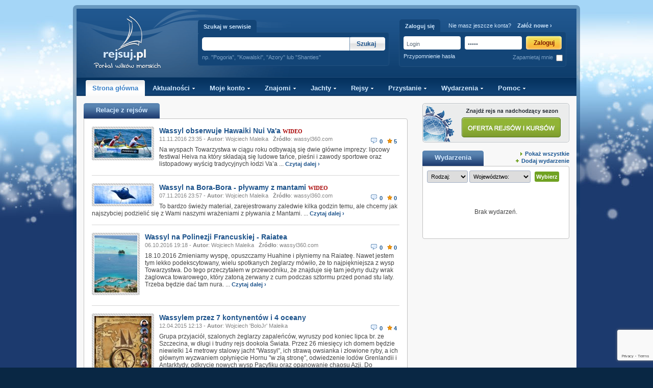

--- FILE ---
content_type: text/html
request_url: http://www.rejsuj.pl/na_skroty/relacje_z_rejsow/
body_size: 8538
content:
<!DOCTYPE html PUBLIC "-//W3C//DTD XHTML 1.0 Transitional//EN" "http://www.w3.org/TR/xhtml1/DTD/xhtml1-transitional.dtd">
<html xmlns="http://www.w3.org/1999/xhtml">
  <head>
    <meta http-equiv="Content-Type" content="text/html; charset=utf-8" />
    <title>Rejsuj.pl - Relacje z rejsów</title>
    <meta name="keywords" content="portal, żeglarstwo, rejs, jacht, rejsy, jachty, yachting" />
    <meta name="description" lang="pl" content="Rejsuj.pl to portal stworzony specjalnie dla żeglarzy. Zapoznaj się z doświadczeniem żeglarskim swoich znajomych, obejrzyj zdjęcia i wideo z rejsów. Znajdź jachty i rejsy w któych brałeś udział. Zaplanuj rejs w najbliższym sezonie." />
    <meta name="robots" content="index, follow" />
    <meta name="author" content="Agencja Interaktywna Mindscape Szczecin: www.mindscape.pl" />
    <meta http-equiv="Content-Type" content="text/html; charset=uft-8" />
    <meta name="date" content="2012-02-15" />
    <meta name="page-topic" content="Rejsuj.pl jest społecznością skupiającą żeglarzy. Zapoznaj się z doświadczeniem żeglarskim swoich znajomych, obejrzyj zdjęcia i wideo z rejsów. Rejsuj.pl to także największa multimedialna baza danych o jachtach. Zaplanuj z Rejsuj.pl kolejny sezon i umów się na rejs ze znajomymi." />
    <meta name="rating" content="General" />
            <meta name="google-site-verification" content="KM_lOK_dDjaLqZhgJOGILUBTUBojkZUUiGmUaYueDu0" />
    <link rel="shortcut icon" href="/favicon.ico" />
    <link rel="icon" type="image/ico" href="/favicon.ico" />
    <link rel="icon" type="image/gif" href="/images/favicon.gif" />
    <link href="/index.rss" rel="alternate" type="application/rss+xml" title="RSS" />
    <link href="/zasoby/css/style;nav;tabs;links;forms;forum;user.menu;crashman;gallery;mail;log;jquery.autocomplete;facebox;rte;slider;jquery.jcarousel;skin" rel="stylesheet" type="text/css" />
        <link href="/style/tiptip.css" rel="stylesheet" type="text/css" />
    <link href="/style/jquery.lightbox-0.5.css" rel="stylesheet" type="text/css" media="screen" />
    <link href="/style/kalendarz.css?random=20051112" rel="stylesheet" media="screen" type="text/css" />
    <!--[if lte IE 6]>
    <link href="/style/ie.css" rel="stylesheet" type="text/css" /><![endif]-->
    <!--[if lte IE 7]>
    <link href="/style/ie.css" rel="stylesheet" type="text/css" /><![endif]-->
    <!--<script src="/zasoby/js/jquery.1.3.2.min;jquery.ui;jquery.pngfix;tabs;jquery.tablesorter.min;facebox;functions" type="text/javascript"></script>-->
    <script src="/js/jquery.1.3.2.min.js" type="text/javascript"></script>
    <script src="/js/jquery.ui.js" type="text/javascript"></script>
    <script src="/js/jquery.cookie.js" type="text/javascript"></script>
    <script src="/js/jquery.pngfix.js" type="text/javascript"></script>
    <script src="/js/jquery.imgareaselect.js" type="text/javascript"></script>
    <script src="/js/tabs.js" type="text/javascript"></script>
    <script src="/js/jquery.tablesorter.min.js" type="text/javascript"></script>
    <script src="/js/facebox.js" type="text/javascript"></script>
    <script type="text/javascript" src="/js/jquery.tiptip.minified.js"></script>
    <script src="/js/functions.js" type="text/javascript"></script>
    <script src="/js/kalendarz.js?random=20060118" type="text/javascript"></script>
  </head>
  <body>
    <div class="page-box">
      <div class="wrapper">
        <div class="container">
          <div class="right-bar"></div>
          <div class="left-bar"></div>
          <div class="top">
            <div class="logo">
              <a href="/"><img src="/images/logo_main.gif" alt="Rejsuj.pl - Portal żeglarski" title="Żeglarstwo - rejsy morskie, jachty, aktualności" /></a>
            </div>
            <div class="login-form">
              <div class="login-title">Zaloguj się              </div>
                            <div class="login-register">Nie masz jeszcze konta? &nbsp;&nbsp; <a href="/uzytkownik/rejestracja/"><strong>Załóż nowe &rsaquo;</strong></a>
              </div>
              <form method="post" action="/uzytkownik/zaloguj/">
                <input type="hidden" name="target" value="" />
                <input id="login-box" type="text" name="login" class="form-input" value="Login" />
                <input id="pass-box" type="password" name="haslo" class="form-input" value="hasło" />
                <input type="submit" class="btn-login" value="Zaloguj" onclick="this.disabled=true;this.form.submit();this.value='Czekaj...'" /><br />
                <div class="remember">Zapamietaj mnie
                  <input type="checkbox" name="remember" value="1" class="remember-checkbox"  /></div>
                <a href="/uzytkownik/odzyskiwanie_hasla/#odzyskiwanie_hasla">Przypomnienie hasła</a>
              </form>
                            <div class="top-search">
                <div class="login-title">Szukaj w serwisie</div>
                <form action="/szukaj/" method="post" id="search" class="search-compact">
                  <input type="hidden" name="szukaj" value="1" />
                  <input type="text" name="nazwa" id="top-search" class="search-input" value="" title="Wpisz słowa kluczowe aby wyszukać aktualności, użytkowników, jachty, rejsy, przystanie lub wydarzenia." />
                  <input type="submit" id="top-submit" class="btn-search" value="Szukaj" onclick="this.disabled=true;this.form.submit();this.value='Czekaj...'" />
                </form>
                <div class="hint">np. "Pogoria", "Kowalski", "Azory" lub "Shanties"</div>
              </div>
            </div>
          </div>

          <div class="main-menu-container">
            <div id="main-menu" class="nav">
              <ul>
                <li  class="active"><a class="active" href="/">Strona główna</a></li>
                <li ><a href="/" rel="menu1">Aktualności <img src="/images/tabs/arrow_down.gif" alt="" /></a>
                </li>
                <li ><a href="/uzytkownik/moje_konto/" rel="menu2">Moje konto
                  <img src="/images/tabs/arrow_down.gif" alt="" /></a></li>
                <li ><a href="/uzytkownik/znajomi/" rel="menu3">Znajomi
                  <img src="/images/tabs/arrow_down.gif" alt="" /></a></li>
                <li ><a href="/uzytkownik/jachty/" rel="menu4">Jachty
                  <img src="/images/tabs/arrow_down.gif" alt="" /></a></li>
                <li ><a href="/uzytkownik/rejsy/" rel="menu5">Rejsy
                  <img src="/images/tabs/arrow_down.gif" alt="" /></a></li>
                <li ><a href="/przystanie/" rel="menu6">Przystanie
                  <img src="/images/tabs/arrow_down.gif" alt="" /></a></li>
                <li ><a href="/wydarzenia/" rel="menu7">Wydarzenia
                  <img src="/images/tabs/arrow_down.gif" alt="" /></a></li>
                <li ><a href="#" rel="menu8">Pomoc <img src="/images/tabs/arrow_down.gif" alt="" /></a></li>
              </ul>
              <div id="menu1" class="drop">
                <a href="/aktualnosci/szukaj/">Szukaj</a> <a href="/aktualnosci/morza_i_oceany/" title="Morza i Oceany" target="_self">Morza i Oceany</a> <a href="/aktualnosci/regaty/" title="Regaty" target="_self">Regaty</a> <a href="/aktualnosci/srodladzie/" title="Śródlądzie" target="_self">Śródlądzie</a> <a href="/aktualnosci/technologie_i_jachty/" title="Technologie i Jachty" target="_self">Technologie i Jachty</a> <a href="/aktualnosci/rozmaitosci_zeglarskie/" title="Rozmaitości żeglarskie" target="_self">Rozmaitości żeglarskie</a> <a href="/aktualnosci/informacje_o_rejsuj.pl/" title="Informacje o rejsuj.pl" target="_self">Informacje o rejsuj.pl</a>               </div>
              <div id="menu2" class="drop"><a href="/uzytkownik/moja_tablica/#moja_tablica">Moja tablica</a>
                <a href="/uzytkownik/profil/">Profil</a> <a href="/uzytkownik/edycja_profil/">Edytuj mój profil</a>
                <a href="/uzytkownik/poczta/odbiorcza/">Poczta</a> <a href="/uzytkownik/moja_galeria/">Moje zdjęcia i wideo</a>
                <a href="/uzytkownik/profil/ksiazeczka_zeglarska/">Książeczka żeglarska</a>              </div>
              <div id="menu3" class="drop"><a href="/uzytkownik/znajomi/">Moi znajomi</a>
                <a href="/uzytkownik/szukaj/">Szukaj znajomych</a> <a href="/uzytkownik/zaproszenia/">Zaproszenia</a>
                <a href="/uzytkownik/zapros_znajomego/">Zaproś znajomego</a></div>
              <div id="menu4" class="drop"><a href="/jacht/dodaj/">Dodaj nowy jacht</a>
                <a href="/uzytkownik/jachty/ulubione/">Ulubione jachty</a> <a href="/jacht/pokaz_wszystkie/">Pokaż wszystkie jachty</a>
                <a href="/jacht/szukaj/">Szukaj jachtu</a></div>
              <div id="menu5" class="drop"><a href="/rejs/oferta/">Oferta rejsów 2026</a>
                <a href="/rejs/dodaj/">Dodaj nowy rejs</a> <a href="/uzytkownik/rejsy/planowane/">Planowane rejsy</a>
                <a href="/uzytkownik/rejsy/trwajace/">Trwające rejsy</a> <a href="/uzytkownik/rejsy/zakonczone/">Zakończone rejsy</a>
                <a href="/uzytkownik/rejsy/obserwowane/">Obserwowane rejsy</a> <a href="/rejs/szukaj/">Szukaj rejsu</a></div>
              <div id="menu6" class="drop"><a href="/przystanie/">Mapa wszystkich przystani</a>
                <a href="/przystanie/dodaj/">Dodaj przystań</a> <a href="/uzytkownik/przystanie/">Przystanie, w których byłem</a> <a href="/przystanie/szukaj/">Szukaj przystani</a></div>
              <div id="menu7" class="drop"><a href="/wydarzenia/dodaj/">Dodaj nowe</a>
                <a href="/uzytkownik/wydarzenia/">Moje wydarzenia</a> <a href="/wydarzenia/">Pokaż wszystkie</a></div>
              <div id="menu8" class="drop">                 <a href="/dla_organizatorow_rejsow/">Dla organizatorów rejsów</a> <a href="/pomoc/">Pomoc</a>
                <a href="/cms/zglos_naduzycie/">Zgłoś nadużycie</a></div>
              
              <script type="text/javascript">tabdropdown.init("main-menu")</script>
              
            </div>
          </div>

          <div style="display:none">
            <a href="http://rejsuj.pl" title="Rejsuj.pl">Rejsuj.pl</a> jest społecznością skupiającą żeglarzy. Zapoznaj się z doświadczeniem żeglarskim swoich znajomych, obejrzyj zdjęcia i wideo z rejsów.<br />
            <a href="http://rejsuj.pl" title="Rejsuj.pl">Rejsuj.pl</a> to także największa multimedialna baza danych o jachtach.<br />
            Zaplanuj z <a href="http://rejsuj.pl" title="Rejsuj.pl">Rejsuj.pl</a> kolejny sezon i umów się na rejs ze znajomymi!
          </div>
          <div id="browser-alert">
            <div id="close-browser-alert"><a href="#usun" title="Zamknij komunikat"><img src="/images/icons/warning_delete.gif" alt="" /></a></div>
            <h1>Twoja przeglądarka jest bardzo stara i wymaga uaktualnienia!</h1><br />
            Załoga portalu Rejsuj.pl rekomenduje
            <a href="http://www.microsoft.com/poland/windows/internet-explorer/default.aspx" title="Nowa wersja Twojej przeglądarki">aktualizację Internet Explorera do najnowszej wersji</a>.
          </div>
<div class="main">
  
         <div class="left-column">
                <div class="tab-title">
  <h3>Relacje z rejsów</h3>
</div>
<div class="wide-content-box no-margin">
  <div class="article-list">
  <div class="art-list-news">
   <div class="art-picture"><a href="/aktualnosci/1297/wassyl_obserwuje_hawaiki_nui_va_a/" title="Wassyl obserwuje Hawaiki Nui Va'a"><img src="/photos/news/t_0351a345baca7c08bec42a7351176b40.jpg" alt="Wassyl obserwuje Hawaiki Nui Va'a" title="Wassyl obserwuje Hawaiki Nui Va'a" /></a></div>   <h6><a href="/aktualnosci/1297/wassyl_obserwuje_hawaiki_nui_va_a/" title="Wassyl obserwuje Hawaiki Nui Va'a">Wassyl obserwuje Hawaiki Nui Va'a</a> <span class="art-tag">wideo</span></h6>
   <div class="date">
   	11.11.2016 23:35 -  <strong>Autor</strong>: Wojciech Maleika &nbsp; <strong>Żródło</strong>: wassyl360.com	   <div class="art-options">
		<ul class="icons">
		 <li><a class="blue" href="/aktualnosci/1297/wassyl_obserwuje_hawaiki_nui_va_a/#komentarze" title="Komentarze"><img src="/images/icons/comment.gif" /> 0</a></li>
		 <li><a class="blue" href="/aktualnosci/1297/wassyl_obserwuje_hawaiki_nui_va_a/" title="Ocena artykułu"><img src="/images/icons/art_star.gif" /> 5</a></li>
		</ul>
	   </div>
   </div>
   Na wyspach Towarzystwa w ciągu roku odbywają się dwie główne imprezy: lipcowy festiwal Heiva na który składają się ludowe tańce, pieśni i zawody sportowe oraz listopadowy wyścig tradycyjnych łodzi Va’a ... <a class="art-more" href="/aktualnosci/1297/wassyl_obserwuje_hawaiki_nui_va_a/" title="Wassyl obserwuje Hawaiki Nui Va'a">Czytaj dalej &rsaquo;</a>
   <div class="clear"></div>
  </div>
 </div>
  <div class="article-list">
  <div class="art-list-news">
   <div class="art-picture"><a href="/aktualnosci/1298/wassyl_na_bora-bora_-_plywamy_z_mantami/" title="Wassyl na Bora-Bora - pływamy z mantami"><img src="/photos/news/t_a42e81256b85c47766069442f105c516.jpg" alt="Wassyl na Bora-Bora - pływamy z mantami" title="Wassyl na Bora-Bora - pływamy z mantami" /></a></div>   <h6><a href="/aktualnosci/1298/wassyl_na_bora-bora_-_plywamy_z_mantami/" title="Wassyl na Bora-Bora - pływamy z mantami">Wassyl na Bora-Bora - pływamy z mantami</a> <span class="art-tag">wideo</span></h6>
   <div class="date">
   	07.11.2016 23:57 -  <strong>Autor</strong>: Wojciech Maleika &nbsp; <strong>Żródło</strong>: wassyl360.com	   <div class="art-options">
		<ul class="icons">
		 <li><a class="blue" href="/aktualnosci/1298/wassyl_na_bora-bora_-_plywamy_z_mantami/#komentarze" title="Komentarze"><img src="/images/icons/comment.gif" /> 0</a></li>
		 <li><a class="blue" href="/aktualnosci/1298/wassyl_na_bora-bora_-_plywamy_z_mantami/" title="Ocena artykułu"><img src="/images/icons/art_star.gif" /> 0</a></li>
		</ul>
	   </div>
   </div>
   
	To bardzo świeży materiał, zarejestrowany zaledwie kilka godzin temu, ale chcemy jak najszybciej podzielić się z Wami naszymi wrażeniami z pływania z Mantami.

	 

	  ... <a class="art-more" href="/aktualnosci/1298/wassyl_na_bora-bora_-_plywamy_z_mantami/" title="Wassyl na Bora-Bora - pływamy z mantami">Czytaj dalej &rsaquo;</a>
   <div class="clear"></div>
  </div>
 </div>
  <div class="article-list">
  <div class="art-list-news">
   <div class="art-picture"><a href="/aktualnosci/1296/wassyl_na_polinezji_francuskiej_-_raiatea/" title="Wassyl na Polinezji Francuskiej - Raiatea"><img src="/photos/news/t_b10d917b418da4d64d79881f455256aa.jpg" alt="Wassyl na Polinezji Francuskiej - Raiatea" title="Wassyl na Polinezji Francuskiej - Raiatea" /></a></div>   <h6><a href="/aktualnosci/1296/wassyl_na_polinezji_francuskiej_-_raiatea/" title="Wassyl na Polinezji Francuskiej - Raiatea">Wassyl na Polinezji Francuskiej - Raiatea</a></h6>
   <div class="date">
   	06.10.2016 19:18 -  <strong>Autor</strong>: Wojciech Maleika &nbsp; <strong>Żródło</strong>: wassyl360.com	   <div class="art-options">
		<ul class="icons">
		 <li><a class="blue" href="/aktualnosci/1296/wassyl_na_polinezji_francuskiej_-_raiatea/#komentarze" title="Komentarze"><img src="/images/icons/comment.gif" /> 0</a></li>
		 <li><a class="blue" href="/aktualnosci/1296/wassyl_na_polinezji_francuskiej_-_raiatea/" title="Ocena artykułu"><img src="/images/icons/art_star.gif" /> 0</a></li>
		</ul>
	   </div>
   </div>
   
	18.10.2016

	Zmieniamy wyspę, opuszczamy Huahine i płyniemy na Raiateę. Nawet jestem tym lekko podekscytowany, wielu spotkanych żeglarzy mówiło, że to najpiękniejsza z wysp Towarzystwa. Do tego przeczytałem w przewodniku, że znajduje się tam jedyny duży wrak żaglowca towarowego, który zatoną zerwany z cum podczas sztormu przed ponad stu laty. Trzeba będzie dać tam nura.

	
	  ... <a class="art-more" href="/aktualnosci/1296/wassyl_na_polinezji_francuskiej_-_raiatea/" title="Wassyl na Polinezji Francuskiej - Raiatea">Czytaj dalej &rsaquo;</a>
   <div class="clear"></div>
  </div>
 </div>
  <div class="article-list">
  <div class="art-list-news">
   <div class="art-picture"><a href="/aktualnosci/1294/wassylem_przez_7_kontynentow_i_4_oceany/" title="Wassylem przez 7 kontynentów i 4 oceany"><img src="/photos/news/t_039bec909bb5673b3d851e18ba2d358d.jpg" alt="Wassylem przez 7 kontynentów i 4 oceany" title="Wassylem przez 7 kontynentów i 4 oceany" /></a></div>   <h6><a href="/aktualnosci/1294/wassylem_przez_7_kontynentow_i_4_oceany/" title="Wassylem przez 7 kontynentów i 4 oceany">Wassylem przez 7 kontynentów i 4 oceany</a></h6>
   <div class="date">
   	12.04.2015 12:13 -  <strong>Autor</strong>: Wojciech 'BoloJr' Maleika	   <div class="art-options">
		<ul class="icons">
		 <li><a class="blue" href="/aktualnosci/1294/wassylem_przez_7_kontynentow_i_4_oceany/#komentarze" title="Komentarze"><img src="/images/icons/comment.gif" /> 0</a></li>
		 <li><a class="blue" href="/aktualnosci/1294/wassylem_przez_7_kontynentow_i_4_oceany/" title="Ocena artykułu"><img src="/images/icons/art_star.gif" /> 4</a></li>
		</ul>
	   </div>
   </div>
   Grupa przyjaciół, szalonych żeglarzy zapaleńców, wyruszy pod koniec lipca br.  ze Szczecina, w długi i trudny rejs dookoła Świata. Przez 26 miesięcy ich domem będzie niewielki 14 metrowy stalowy jacht "Wassyl", ich strawą owsianka i złowione ryby, a ich głównym wyzwaniem opłynięcie Hornu "w złą stronę", odwiedzenie lodów Grenlandii i Antarktydy, odkrycie nowych wysp Pacyfiku oraz opanowanie chaosu Azji. Do pokonania 45.000 mil morskich, czyli ponad dwa obwody ziemi. Zakończenie rejsu we wrześniu 2017 roku na Wałach Chrobrego w Szczecinie. ... <a class="art-more" href="/aktualnosci/1294/wassylem_przez_7_kontynentow_i_4_oceany/" title="Wassylem przez 7 kontynentów i 4 oceany">Czytaj dalej &rsaquo;</a>
   <div class="clear"></div>
  </div>
 </div>
  <div class="article-list">
  <div class="art-list-news">
   <div class="art-picture"><a href="/aktualnosci/1283/relacja_z_pokladu_daru_szczecina_z_drugiego_etapu_the_tall_ships_races_2013/" title="Relacja z pokładu Daru Szczecina z drugiego etapu The Tall Ships Races 2013"><img src="/photos/news/t_772956255d73cb6a961d8fa5d63fb2ca.jpg" alt="Relacja z pokładu Daru Szczecina z drugiego etapu The Tall Ships Races 2013" title="Relacja z pokładu Daru Szczecina z drugiego etapu The Tall Ships Races 2013" /></a></div>   <h6><a href="/aktualnosci/1283/relacja_z_pokladu_daru_szczecina_z_drugiego_etapu_the_tall_ships_races_2013/" title="Relacja z pokładu Daru Szczecina z drugiego etapu The Tall Ships Races 2013">Relacja z pokładu Daru Szczecina z drugiego etapu The Tall Ships Races 2013</a></h6>
   <div class="date">
   	13.08.2013 15:39 -  <strong>Autor</strong>: Wojciech 'Bolo Jr' Maleika &nbsp; <strong>Żródło</strong>: rejsuj.pl	   <div class="art-options">
		<ul class="icons">
		 <li><a class="blue" href="/aktualnosci/1283/relacja_z_pokladu_daru_szczecina_z_drugiego_etapu_the_tall_ships_races_2013/#komentarze" title="Komentarze"><img src="/images/icons/comment.gif" /> 0</a></li>
		 <li><a class="blue" href="/aktualnosci/1283/relacja_z_pokladu_daru_szczecina_z_drugiego_etapu_the_tall_ships_races_2013/" title="Ocena artykułu"><img src="/images/icons/art_star.gif" /> 5</a></li>
		</ul>
	   </div>
   </div>
   Wiatr tężeje, Dar poddaje się jego sile i kładzie coraz bardziej na lewą burtę. Gdzieś po lewej znajduje się Bornholm, a przed nami ok. 80 Mm do mety. Musimy szybko zrzucić genuę, bardziej nas kładzie niż pcha do przodu. Przy 20 węzłach wiatru i kursie ostro na wiatr mamy stanowczo za dużo żagla. ... <a class="art-more" href="/aktualnosci/1283/relacja_z_pokladu_daru_szczecina_z_drugiego_etapu_the_tall_ships_races_2013/" title="Relacja z pokładu Daru Szczecina z drugiego etapu The Tall Ships Races 2013">Czytaj dalej &rsaquo;</a>
   <div class="clear"></div>
  </div>
 </div>
  <div class="article-list">
  <div class="art-list-news">
   <div class="art-picture"><a href="/aktualnosci/1282/relacja_z_pierwszego_etapu_regat_the_tall_ships_races_z_pokladu_daru_szczecina/" title="Relacja z pierwszego etapu regat The Tall Ships Races z pokładu Daru Szczecina"><img src="/photos/news/t_1f65d529bf1a0651494a8787673ee729.jpg" alt="Relacja z pierwszego etapu regat The Tall Ships Races z pokładu Daru Szczecina" title="Relacja z pierwszego etapu regat The Tall Ships Races z pokładu Daru Szczecina" /></a></div>   <h6><a href="/aktualnosci/1282/relacja_z_pierwszego_etapu_regat_the_tall_ships_races_z_pokladu_daru_szczecina/" title="Relacja z pierwszego etapu regat The Tall Ships Races z pokładu Daru Szczecina">Relacja z pierwszego etapu regat The Tall Ships Races z pokładu Daru Szczecina</a> <span class="art-tag">relacja + zdjęcia</span></h6>
   <div class="date">
   	15.07.2013 13:55 -  <strong>Autor</strong>: Wojciech 'BoloJr' Maleika	   <div class="art-options">
		<ul class="icons">
		 <li><a class="blue" href="/aktualnosci/1282/relacja_z_pierwszego_etapu_regat_the_tall_ships_races_z_pokladu_daru_szczecina/#komentarze" title="Komentarze"><img src="/images/icons/comment.gif" /> 0</a></li>
		 <li><a class="blue" href="/aktualnosci/1282/relacja_z_pierwszego_etapu_regat_the_tall_ships_races_z_pokladu_daru_szczecina/" title="Ocena artykułu"><img src="/images/icons/art_star.gif" /> 0</a></li>
		</ul>
	   </div>
   </div>
   Prosto z pokładu jachtu Dar Szczecina opis rywalizacji podczas pierwszego etapu retgat The Tall Ships Races 2013. Zapraszamy. ... <a class="art-more" href="/aktualnosci/1282/relacja_z_pierwszego_etapu_regat_the_tall_ships_races_z_pokladu_daru_szczecina/" title="Relacja z pierwszego etapu regat The Tall Ships Races z pokładu Daru Szczecina">Czytaj dalej &rsaquo;</a>
   <div class="clear"></div>
  </div>
 </div>
  <div class="article-list">
  <div class="art-list-news">
   <div class="art-picture"><a href="/aktualnosci/1266/4_razy_przez_atlantyk_-_arminski__pajkowska_i_doba_rozpoczynaja_rejs/" title="4 razy przez Atlantyk - Armiński, Pajkowska i Doba rozpoczynają rejs"><img src="/photos/news/t_bdd27c7363854d84536f16cdd411a35b.JPG" alt="4 razy przez Atlantyk - Armiński, Pajkowska i Doba rozpoczynają rejs" title="4 razy przez Atlantyk - Armiński, Pajkowska i Doba rozpoczynają rejs" /></a></div>   <h6><a href="/aktualnosci/1266/4_razy_przez_atlantyk_-_arminski__pajkowska_i_doba_rozpoczynaja_rejs/" title="4 razy przez Atlantyk - Armiński, Pajkowska i Doba rozpoczynają rejs">4 razy przez Atlantyk - Armiński, Pajkowska i Doba rozpoczynają rejs</a></h6>
   <div class="date">
   	22.02.2013 23:38 	   <div class="art-options">
		<ul class="icons">
		 <li><a class="blue" href="/aktualnosci/1266/4_razy_przez_atlantyk_-_arminski__pajkowska_i_doba_rozpoczynaja_rejs/#komentarze" title="Komentarze"><img src="/images/icons/comment.gif" /> 1</a></li>
		 <li><a class="blue" href="/aktualnosci/1266/4_razy_przez_atlantyk_-_arminski__pajkowska_i_doba_rozpoczynaja_rejs/" title="Ocena artykułu"><img src="/images/icons/art_star.gif" /> 0</a></li>
		</ul>
	   </div>
   </div>
   Siedzę właśnie w samolocie lecącym na Teneryfę. Obok mnie Asia Pajkowska i Olek Doba. Zaczynamy żeglarską przygodę, która, jeśli wszystkim wystarczy determinacji, będzie polegała na pięciokrotnym przepłynięciu Atlantyku, cztery razy katamaranem i raz kajakiem(!). ... <a class="art-more" href="/aktualnosci/1266/4_razy_przez_atlantyk_-_arminski__pajkowska_i_doba_rozpoczynaja_rejs/" title="4 razy przez Atlantyk - Armiński, Pajkowska i Doba rozpoczynają rejs">Czytaj dalej &rsaquo;</a>
   <div class="clear"></div>
  </div>
 </div>
  <div class="article-list">
  <div class="art-list-news">
   <div class="art-picture"><a href="/aktualnosci/1187/etapowy_rejs_podlug_slonca_i_gwiazd_zakonczony_z_sukcesem/" title="Etapowy Rejs Podług Słońca i Gwiazd zakończony z sukcesem"><img src="/photos/news/t_ea15b5faacd7f3e5b646bfadc1563e66.jpg" alt="Etapowy Rejs Podług Słońca i Gwiazd zakończony z sukcesem" title="Etapowy Rejs Podług Słońca i Gwiazd zakończony z sukcesem" /></a></div>   <h6><a href="/aktualnosci/1187/etapowy_rejs_podlug_slonca_i_gwiazd_zakonczony_z_sukcesem/" title="Etapowy Rejs Podług Słońca i Gwiazd zakończony z sukcesem">Etapowy Rejs Podług Słońca i Gwiazd zakończony z sukcesem</a> <span class="art-tag">zdjęcia</span></h6>
   <div class="date">
   	21.09.2012 13:55  &nbsp; <strong>Żródło</strong>: internet	   <div class="art-options">
		<ul class="icons">
		 <li><a class="blue" href="/aktualnosci/1187/etapowy_rejs_podlug_slonca_i_gwiazd_zakonczony_z_sukcesem/#komentarze" title="Komentarze"><img src="/images/icons/comment.gif" /> 0</a></li>
		 <li><a class="blue" href="/aktualnosci/1187/etapowy_rejs_podlug_slonca_i_gwiazd_zakonczony_z_sukcesem/" title="Ocena artykułu"><img src="/images/icons/art_star.gif" /> 0</a></li>
		</ul>
	   </div>
   </div>
   15 września do Gdyni po dwumiesięcznej nieobecności powrócił jacht Zjawa IV, dowodzony przez kpt. Piotra Cichego z załogą harcerzy uczestniczących w ostatnim etapie Rejsu Podług Słońca i Gwiazd. Rejs ten był wyprawą zorganizowaną przez Centrum Wychowania Morskiego ZHP w ramach obchodów roku wagnerowskiego. ... <a class="art-more" href="/aktualnosci/1187/etapowy_rejs_podlug_slonca_i_gwiazd_zakonczony_z_sukcesem/" title="Etapowy Rejs Podług Słońca i Gwiazd zakończony z sukcesem">Czytaj dalej &rsaquo;</a>
   <div class="clear"></div>
  </div>
 </div>
  <div class="article-list">
  <div class="art-list-news">
   <div class="art-picture"><a href="/aktualnosci/1179/the_tall_ships_races_2012_-_race_3_z_pokladu_daru_szczecina/" title="The Tall Ships Races 2012 - Race 3 z pokładu Daru Szczecina"><img src="/photos/news/t_9d8a7b0cc508bd0e4ba5c322df2c9ca9.jpg" alt="The Tall Ships Races 2012 - Race 3 z pokładu Daru Szczecina" title="The Tall Ships Races 2012 - Race 3 z pokładu Daru Szczecina" /></a></div>   <h6><a href="/aktualnosci/1179/the_tall_ships_races_2012_-_race_3_z_pokladu_daru_szczecina/" title="The Tall Ships Races 2012 - Race 3 z pokładu Daru Szczecina">The Tall Ships Races 2012 - Race 3 z pokładu Daru Szczecina</a> <span class="art-tag">wideo + zdjęcia</span></h6>
   <div class="date">
   	19.08.2012 11:37 -  <strong>Autor</strong>: Wojciech "Bolo Jr" Maleika	   <div class="art-options">
		<ul class="icons">
		 <li><a class="blue" href="/aktualnosci/1179/the_tall_ships_races_2012_-_race_3_z_pokladu_daru_szczecina/#komentarze" title="Komentarze"><img src="/images/icons/comment.gif" /> 6</a></li>
		 <li><a class="blue" href="/aktualnosci/1179/the_tall_ships_races_2012_-_race_3_z_pokladu_daru_szczecina/" title="Ocena artykułu"><img src="/images/icons/art_star.gif" /> 5</a></li>
		</ul>
	   </div>
   </div>
   Prognozy podawały 8-9 stopni w skali Beauforta oraz fale do 8 metrów. To nas miało spotkać podczas trzeciego wyścigu The Tall Ships Races na trasie z La Coruny do Dublina.  A jak było naprawdę? ... <a class="art-more" href="/aktualnosci/1179/the_tall_ships_races_2012_-_race_3_z_pokladu_daru_szczecina/" title="The Tall Ships Races 2012 - Race 3 z pokładu Daru Szczecina">Czytaj dalej &rsaquo;</a>
   <div class="clear"></div>
  </div>
 </div>
  <div class="article-list">
  <div class="art-list-news">
   <div class="art-picture"><a href="/aktualnosci/1178/ttsr_2012_-_od_kadyksu_do_la_coruny/" title="TTSR 2012 - od Kadyksu do La Coruny"><img src="/photos/news/t_8ad801388e715bc9276743a3d41a4e0c.jpg" alt="TTSR 2012 - od Kadyksu do La Coruny" title="TTSR 2012 - od Kadyksu do La Coruny" /></a></div>   <h6><a href="/aktualnosci/1178/ttsr_2012_-_od_kadyksu_do_la_coruny/" title="TTSR 2012 - od Kadyksu do La Coruny">TTSR 2012 - od Kadyksu do La Coruny</a> <span class="art-tag">zdjęcia</span></h6>
   <div class="date">
   	13.08.2012 22:41 -  <strong>Autor</strong>: Wojciech "Bolo Jr" Maleika	   <div class="art-options">
		<ul class="icons">
		 <li><a class="blue" href="/aktualnosci/1178/ttsr_2012_-_od_kadyksu_do_la_coruny/#komentarze" title="Komentarze"><img src="/images/icons/comment.gif" /> 1</a></li>
		 <li><a class="blue" href="/aktualnosci/1178/ttsr_2012_-_od_kadyksu_do_la_coruny/" title="Ocena artykułu"><img src="/images/icons/art_star.gif" /> 5</a></li>
		</ul>
	   </div>
   </div>
   Kadyks powitał nas oczywiście słońcem. Pierwsze co się udało odczuć to atmosfera. Wreszcie widać, że całe miasto żyje zlotem żaglowców. ... <a class="art-more" href="/aktualnosci/1178/ttsr_2012_-_od_kadyksu_do_la_coruny/" title="TTSR 2012 - od Kadyksu do La Coruny">Czytaj dalej &rsaquo;</a>
   <div class="clear"></div>
  </div>
 </div>
  <div class="navigation"> <span class="page-active">1</span> <a class="page" href="/na_skroty/relacje_z_rejsow/1/">2</a>  <a class="page" href="/na_skroty/relacje_z_rejsow/2/">3</a> <a class="page" href="/na_skroty/relacje_z_rejsow/1/">dalej &rsaquo;</a><div class="clear"></div></div>
</div>
<div class="wide-shadow"></div>
            </div>
        <div class="right-column"><div class="offer-button">
    <a href="/rejs/oferta/"><img src="/images/offer_button.gif" alt="Zobacz ofertę rejsów na sezon " /></a>
</div>



        
            
                                          <div class="tab-title"><a name="wydarzenia"></a>
 <h2>Wydarzenia</h2>
 <div class="side-link-show"><img src="/images/icons/arrow.gif" alt="" /><a href="/wydarzenia/">Pokaż wszystkie</a></div>
 <div class="side-link-add"><img src="/images/icons/plus.gif" alt="" /><a href="/wydarzenia/dodaj/">Dodaj wydarzenie</a></div>
</div>
<div class="wide-content-box right-col">
  <div class="formularz" style="padding: 0 0 10px 3px;">
  <form method="get" action="/strona_glowna/wydarzenia/" id="StronaGlownaFormWydarzenia">
  <select id="wydarzenia_kategoria" name="kategoria" style="width:80px;">
     <option value="0">Rodzaj:</option>
            <option value="1" >szanty</option>
           <option value="2" >regaty</option>
           <option value="3" >spotkanie żeglarskie</option>
           <option value="4" >wystawy / targi</option>
           <option value="5" >spotkanie towarzyskie</option>
           <option value="6" >kursy / szkolenia</option>
           <option value="7" >inne</option>
      </select>
  <select id="wydarzenia_wojewodztwo" name="wojewodztwo" style="width:120px;">
    <option value="0">Województwo:</option>
            <option value="1">dolnośląskie</option>
            <option value="2">kujawsko-pomorskie</option>
            <option value="3">lubelskie</option>
            <option value="4">lubuskie</option>
            <option value="5">łódzkie</option>
            <option value="6">mazowieckie</option>
            <option value="7">małopolskie</option>
            <option value="8">opolskie</option>
            <option value="9">podkarpackie</option>
            <option value="10">podlaskie</option>
            <option value="11">pomorskie</option>
            <option value="12">śląskie</option>
            <option value="13">świętokrzyskie</option>
            <option value="14">warmińsko-mazurskie</option>
            <option value="15">wielkopolskie</option>
            <option value="16">zachodniopomorskie</option>
            <option value="17">za granicą</option>
      </select>
  <input type="submit" value="Wybierz" class="btn-green" />
  </form>
  <script type="text/javascript">
  var form_wydarzenia = document.getElementById('StronaGlownaFormWydarzenia');
  form_wydarzenia.onsubmit = function()
  {
	window.location.replace('/strona_glowna/wydarzenia/'+document.getElementById('wydarzenia_kategoria').value+'/'+document.getElementById('wydarzenia_wojewodztwo').value+'/');
	return false;
  } 
  </script>
  </div>
   	<div style="padding:40px 0px;" align="center">Brak wydarzeń.</div>
  </div>                        
                                                
                                            <div class="small-shadow"></div>
<iframe src="http://www.facebook.com/plugins/likebox.php?href=http%3A%2F%2Fwww.facebook.com%2Frejsuj&amp;width=288&amp;colorscheme=light&amp;connections=10&amp;stream=false&amp;header=false&amp;height=255" scrolling="no" frameborder="0" style="border:none; overflow:hidden; width:288px; height:255px;" allowTransparency="true"></iframe></div>    <div class="clear"></div></div>
</div>
<div class="footer">
  <div class="authors">
    <div class="mindscape">
      <a href="http://mindscape.pl" title="Agencja Interaktywna Mindscape"><img src="/images/mindscape.gif" alt="Agencja Interaktywna Mindscape" title="Agencja Interaktywna Mindscape" /></a>
    </div>
    <table border="0" cellpadding="0" cellspacing="15" class="footer-table">
      <thead>
        <tr>
          <th>Wiadomości</th>
          <th>Społeczność</th>
          <th>Serwis</th>
          <th>Informacje</th>
          <th>Dołącz do nas!</th>
        </tr>
      </thead>
      <tbody>
        <tr>
          <td>
                        <ul>
                            <li><a href="/aktualnosci/morza_i_oceany/" title="Morza i Oceany" target="_self">Morza i Oceany</a></li>
                            <li><a href="/aktualnosci/regaty/" title="Regaty" target="_self">Regaty</a></li>
                            <li><a href="/aktualnosci/srodladzie/" title="Śródlądzie" target="_self">Śródlądzie</a></li>
                            <li><a href="/aktualnosci/technologie_i_jachty/" title="Technologie i Jachty" target="_self">Technologie i Jachty</a></li>
                            <li><a href="/aktualnosci/rozmaitosci_zeglarskie/" title="Rozmaitości żeglarskie" target="_self">Rozmaitości żeglarskie</a></li>
                            <li><a href="/aktualnosci/informacje_o_rejsuj.pl/" title="Informacje o rejsuj.pl" target="_self">Informacje o rejsuj.pl</a></li>
                          </ul>
                      </td>
          <td>
            <ul>
              <li><a href="/rejs/oferta/" title="Zobacz ofertę rejsów na sezon " target="_self">Rejsy</a></li>
              <li><a href="/jacht/pokaz_wszystkie/" title="Spis wszystkich jachtów" target="_self">Jachty</a></li>
              <li><a href="/przystanie/" title="Mapa przystani" target="_self">Przystanie</a></li>
              <li><a href="/wydarzenia/" title="Wydarzenia" target="_self">Wydarzenia</a></li>
            </ul>
          </td>
          <td>
                        <ul>
                            <li>
                <a href="/pomoc/" title="Pomoc" target="_self">Pomoc</a>
              </li>
                            <li>
                <a href="/dla_organizatorow_rejsow/" title="Dla organizatorów rejsów" target="_self">Dla organizatorów rejsów</a>
              </li>
                            <li>
                <a href="/polityka_prywatnosci/" title="Polityka prywatności" target="_self">Polityka prywatności</a>
              </li>
                            <li>
                <a href="/cms/zglos_naduzycie/" title="Zgłoś nadużycie" target="_self">Zgłoś nadużycie</a>
              </li>
                          </ul>
                      </td>
          <td>
                        <ul>
                            <li>
                <a href="/o_nas/" title="O nas" target="_self">O nas</a>
              </li>
                            <li>
                <a href="/media_o_nas/" title="Media o Nas" target="_self">Media o Nas</a>
              </li>
                            <li>
                <a href="/partnerzy/" title="Partnerzy" target="_self">Partnerzy</a>
              </li>
                            <li>
                <a href="/kontakt/" title="Kontakt" target="_self">Kontakt</a>
              </li>
                          </ul>
                      </td>
          <td class="social">
            <a href="http://www.twitter.com/rejsuj" title="Rejsuj.pl na Twitterze" target="_blank"><img src="/images/tweet.png" alt="Rejsuj.pl na Twitterze" title="Rejsuj.pl na Twitterze" /></a>
            <a href="http://www.facebook.com/rejsuj" title="Rejsuj.pl na Facebooku" target="_blank"><img src="/images/facebook.png" alt="Rejsuj.pl na Facebooku" title="Rejsuj.pl na Facebooku" /></a>
            <a href="/index.rss" title="RSS" target="_blank"><img src="/images/rss.png" alt="RSS" /></a></td>
        </tr>
      </tbody>
    </table>
  </div>
</div></div></div>

<script src="//www.google.com/recaptcha/api.js?render=6LcZuKsUAAAAADAvm9iCDeWohR2hUR9SDg2PIRx_"></script>
<script type="text/javascript">
  grecaptcha.ready(function() {
    grecaptcha.execute('6LcZuKsUAAAAADAvm9iCDeWohR2hUR9SDg2PIRx_', {action: 'homepage'}).then(function(token) {
      $("form").each(function() {
        let submitButton = $(this).find(':submit');
        submitButton.parents('form:first').prepend('<input type="hidden" name="g-recaptcha-response" value="' + token + '">');
      });
    });
  });
</script>


<script type="text/javascript">
  var gaJsHost = (("https:" == document.location.protocol) ? "https://ssl." : "http://www.");
  document.write(unescape("%3Cscript src='" + gaJsHost + "google-analytics.com/ga.js' type='text/javascript'%3E%3C/script%3E"));

  try {
    var pageTracker = _gat._getTracker("UA-12188226-1");
    pageTracker._trackPageview();
  } catch (err) {
  }</script></body></html>

--- FILE ---
content_type: text/html; charset=utf-8
request_url: http://www.google.com/recaptcha/api2/anchor?ar=1&k=6LcZuKsUAAAAADAvm9iCDeWohR2hUR9SDg2PIRx_&co=aHR0cDovL3d3dy5yZWpzdWoucGw6ODA.&hl=en&v=PoyoqOPhxBO7pBk68S4YbpHZ&size=invisible&anchor-ms=20000&execute-ms=30000&cb=4ehiqqijvb74
body_size: 49072
content:
<!DOCTYPE HTML><html dir="ltr" lang="en"><head><meta http-equiv="Content-Type" content="text/html; charset=UTF-8">
<meta http-equiv="X-UA-Compatible" content="IE=edge">
<title>reCAPTCHA</title>
<style type="text/css">
/* cyrillic-ext */
@font-face {
  font-family: 'Roboto';
  font-style: normal;
  font-weight: 400;
  font-stretch: 100%;
  src: url(//fonts.gstatic.com/s/roboto/v48/KFO7CnqEu92Fr1ME7kSn66aGLdTylUAMa3GUBHMdazTgWw.woff2) format('woff2');
  unicode-range: U+0460-052F, U+1C80-1C8A, U+20B4, U+2DE0-2DFF, U+A640-A69F, U+FE2E-FE2F;
}
/* cyrillic */
@font-face {
  font-family: 'Roboto';
  font-style: normal;
  font-weight: 400;
  font-stretch: 100%;
  src: url(//fonts.gstatic.com/s/roboto/v48/KFO7CnqEu92Fr1ME7kSn66aGLdTylUAMa3iUBHMdazTgWw.woff2) format('woff2');
  unicode-range: U+0301, U+0400-045F, U+0490-0491, U+04B0-04B1, U+2116;
}
/* greek-ext */
@font-face {
  font-family: 'Roboto';
  font-style: normal;
  font-weight: 400;
  font-stretch: 100%;
  src: url(//fonts.gstatic.com/s/roboto/v48/KFO7CnqEu92Fr1ME7kSn66aGLdTylUAMa3CUBHMdazTgWw.woff2) format('woff2');
  unicode-range: U+1F00-1FFF;
}
/* greek */
@font-face {
  font-family: 'Roboto';
  font-style: normal;
  font-weight: 400;
  font-stretch: 100%;
  src: url(//fonts.gstatic.com/s/roboto/v48/KFO7CnqEu92Fr1ME7kSn66aGLdTylUAMa3-UBHMdazTgWw.woff2) format('woff2');
  unicode-range: U+0370-0377, U+037A-037F, U+0384-038A, U+038C, U+038E-03A1, U+03A3-03FF;
}
/* math */
@font-face {
  font-family: 'Roboto';
  font-style: normal;
  font-weight: 400;
  font-stretch: 100%;
  src: url(//fonts.gstatic.com/s/roboto/v48/KFO7CnqEu92Fr1ME7kSn66aGLdTylUAMawCUBHMdazTgWw.woff2) format('woff2');
  unicode-range: U+0302-0303, U+0305, U+0307-0308, U+0310, U+0312, U+0315, U+031A, U+0326-0327, U+032C, U+032F-0330, U+0332-0333, U+0338, U+033A, U+0346, U+034D, U+0391-03A1, U+03A3-03A9, U+03B1-03C9, U+03D1, U+03D5-03D6, U+03F0-03F1, U+03F4-03F5, U+2016-2017, U+2034-2038, U+203C, U+2040, U+2043, U+2047, U+2050, U+2057, U+205F, U+2070-2071, U+2074-208E, U+2090-209C, U+20D0-20DC, U+20E1, U+20E5-20EF, U+2100-2112, U+2114-2115, U+2117-2121, U+2123-214F, U+2190, U+2192, U+2194-21AE, U+21B0-21E5, U+21F1-21F2, U+21F4-2211, U+2213-2214, U+2216-22FF, U+2308-230B, U+2310, U+2319, U+231C-2321, U+2336-237A, U+237C, U+2395, U+239B-23B7, U+23D0, U+23DC-23E1, U+2474-2475, U+25AF, U+25B3, U+25B7, U+25BD, U+25C1, U+25CA, U+25CC, U+25FB, U+266D-266F, U+27C0-27FF, U+2900-2AFF, U+2B0E-2B11, U+2B30-2B4C, U+2BFE, U+3030, U+FF5B, U+FF5D, U+1D400-1D7FF, U+1EE00-1EEFF;
}
/* symbols */
@font-face {
  font-family: 'Roboto';
  font-style: normal;
  font-weight: 400;
  font-stretch: 100%;
  src: url(//fonts.gstatic.com/s/roboto/v48/KFO7CnqEu92Fr1ME7kSn66aGLdTylUAMaxKUBHMdazTgWw.woff2) format('woff2');
  unicode-range: U+0001-000C, U+000E-001F, U+007F-009F, U+20DD-20E0, U+20E2-20E4, U+2150-218F, U+2190, U+2192, U+2194-2199, U+21AF, U+21E6-21F0, U+21F3, U+2218-2219, U+2299, U+22C4-22C6, U+2300-243F, U+2440-244A, U+2460-24FF, U+25A0-27BF, U+2800-28FF, U+2921-2922, U+2981, U+29BF, U+29EB, U+2B00-2BFF, U+4DC0-4DFF, U+FFF9-FFFB, U+10140-1018E, U+10190-1019C, U+101A0, U+101D0-101FD, U+102E0-102FB, U+10E60-10E7E, U+1D2C0-1D2D3, U+1D2E0-1D37F, U+1F000-1F0FF, U+1F100-1F1AD, U+1F1E6-1F1FF, U+1F30D-1F30F, U+1F315, U+1F31C, U+1F31E, U+1F320-1F32C, U+1F336, U+1F378, U+1F37D, U+1F382, U+1F393-1F39F, U+1F3A7-1F3A8, U+1F3AC-1F3AF, U+1F3C2, U+1F3C4-1F3C6, U+1F3CA-1F3CE, U+1F3D4-1F3E0, U+1F3ED, U+1F3F1-1F3F3, U+1F3F5-1F3F7, U+1F408, U+1F415, U+1F41F, U+1F426, U+1F43F, U+1F441-1F442, U+1F444, U+1F446-1F449, U+1F44C-1F44E, U+1F453, U+1F46A, U+1F47D, U+1F4A3, U+1F4B0, U+1F4B3, U+1F4B9, U+1F4BB, U+1F4BF, U+1F4C8-1F4CB, U+1F4D6, U+1F4DA, U+1F4DF, U+1F4E3-1F4E6, U+1F4EA-1F4ED, U+1F4F7, U+1F4F9-1F4FB, U+1F4FD-1F4FE, U+1F503, U+1F507-1F50B, U+1F50D, U+1F512-1F513, U+1F53E-1F54A, U+1F54F-1F5FA, U+1F610, U+1F650-1F67F, U+1F687, U+1F68D, U+1F691, U+1F694, U+1F698, U+1F6AD, U+1F6B2, U+1F6B9-1F6BA, U+1F6BC, U+1F6C6-1F6CF, U+1F6D3-1F6D7, U+1F6E0-1F6EA, U+1F6F0-1F6F3, U+1F6F7-1F6FC, U+1F700-1F7FF, U+1F800-1F80B, U+1F810-1F847, U+1F850-1F859, U+1F860-1F887, U+1F890-1F8AD, U+1F8B0-1F8BB, U+1F8C0-1F8C1, U+1F900-1F90B, U+1F93B, U+1F946, U+1F984, U+1F996, U+1F9E9, U+1FA00-1FA6F, U+1FA70-1FA7C, U+1FA80-1FA89, U+1FA8F-1FAC6, U+1FACE-1FADC, U+1FADF-1FAE9, U+1FAF0-1FAF8, U+1FB00-1FBFF;
}
/* vietnamese */
@font-face {
  font-family: 'Roboto';
  font-style: normal;
  font-weight: 400;
  font-stretch: 100%;
  src: url(//fonts.gstatic.com/s/roboto/v48/KFO7CnqEu92Fr1ME7kSn66aGLdTylUAMa3OUBHMdazTgWw.woff2) format('woff2');
  unicode-range: U+0102-0103, U+0110-0111, U+0128-0129, U+0168-0169, U+01A0-01A1, U+01AF-01B0, U+0300-0301, U+0303-0304, U+0308-0309, U+0323, U+0329, U+1EA0-1EF9, U+20AB;
}
/* latin-ext */
@font-face {
  font-family: 'Roboto';
  font-style: normal;
  font-weight: 400;
  font-stretch: 100%;
  src: url(//fonts.gstatic.com/s/roboto/v48/KFO7CnqEu92Fr1ME7kSn66aGLdTylUAMa3KUBHMdazTgWw.woff2) format('woff2');
  unicode-range: U+0100-02BA, U+02BD-02C5, U+02C7-02CC, U+02CE-02D7, U+02DD-02FF, U+0304, U+0308, U+0329, U+1D00-1DBF, U+1E00-1E9F, U+1EF2-1EFF, U+2020, U+20A0-20AB, U+20AD-20C0, U+2113, U+2C60-2C7F, U+A720-A7FF;
}
/* latin */
@font-face {
  font-family: 'Roboto';
  font-style: normal;
  font-weight: 400;
  font-stretch: 100%;
  src: url(//fonts.gstatic.com/s/roboto/v48/KFO7CnqEu92Fr1ME7kSn66aGLdTylUAMa3yUBHMdazQ.woff2) format('woff2');
  unicode-range: U+0000-00FF, U+0131, U+0152-0153, U+02BB-02BC, U+02C6, U+02DA, U+02DC, U+0304, U+0308, U+0329, U+2000-206F, U+20AC, U+2122, U+2191, U+2193, U+2212, U+2215, U+FEFF, U+FFFD;
}
/* cyrillic-ext */
@font-face {
  font-family: 'Roboto';
  font-style: normal;
  font-weight: 500;
  font-stretch: 100%;
  src: url(//fonts.gstatic.com/s/roboto/v48/KFO7CnqEu92Fr1ME7kSn66aGLdTylUAMa3GUBHMdazTgWw.woff2) format('woff2');
  unicode-range: U+0460-052F, U+1C80-1C8A, U+20B4, U+2DE0-2DFF, U+A640-A69F, U+FE2E-FE2F;
}
/* cyrillic */
@font-face {
  font-family: 'Roboto';
  font-style: normal;
  font-weight: 500;
  font-stretch: 100%;
  src: url(//fonts.gstatic.com/s/roboto/v48/KFO7CnqEu92Fr1ME7kSn66aGLdTylUAMa3iUBHMdazTgWw.woff2) format('woff2');
  unicode-range: U+0301, U+0400-045F, U+0490-0491, U+04B0-04B1, U+2116;
}
/* greek-ext */
@font-face {
  font-family: 'Roboto';
  font-style: normal;
  font-weight: 500;
  font-stretch: 100%;
  src: url(//fonts.gstatic.com/s/roboto/v48/KFO7CnqEu92Fr1ME7kSn66aGLdTylUAMa3CUBHMdazTgWw.woff2) format('woff2');
  unicode-range: U+1F00-1FFF;
}
/* greek */
@font-face {
  font-family: 'Roboto';
  font-style: normal;
  font-weight: 500;
  font-stretch: 100%;
  src: url(//fonts.gstatic.com/s/roboto/v48/KFO7CnqEu92Fr1ME7kSn66aGLdTylUAMa3-UBHMdazTgWw.woff2) format('woff2');
  unicode-range: U+0370-0377, U+037A-037F, U+0384-038A, U+038C, U+038E-03A1, U+03A3-03FF;
}
/* math */
@font-face {
  font-family: 'Roboto';
  font-style: normal;
  font-weight: 500;
  font-stretch: 100%;
  src: url(//fonts.gstatic.com/s/roboto/v48/KFO7CnqEu92Fr1ME7kSn66aGLdTylUAMawCUBHMdazTgWw.woff2) format('woff2');
  unicode-range: U+0302-0303, U+0305, U+0307-0308, U+0310, U+0312, U+0315, U+031A, U+0326-0327, U+032C, U+032F-0330, U+0332-0333, U+0338, U+033A, U+0346, U+034D, U+0391-03A1, U+03A3-03A9, U+03B1-03C9, U+03D1, U+03D5-03D6, U+03F0-03F1, U+03F4-03F5, U+2016-2017, U+2034-2038, U+203C, U+2040, U+2043, U+2047, U+2050, U+2057, U+205F, U+2070-2071, U+2074-208E, U+2090-209C, U+20D0-20DC, U+20E1, U+20E5-20EF, U+2100-2112, U+2114-2115, U+2117-2121, U+2123-214F, U+2190, U+2192, U+2194-21AE, U+21B0-21E5, U+21F1-21F2, U+21F4-2211, U+2213-2214, U+2216-22FF, U+2308-230B, U+2310, U+2319, U+231C-2321, U+2336-237A, U+237C, U+2395, U+239B-23B7, U+23D0, U+23DC-23E1, U+2474-2475, U+25AF, U+25B3, U+25B7, U+25BD, U+25C1, U+25CA, U+25CC, U+25FB, U+266D-266F, U+27C0-27FF, U+2900-2AFF, U+2B0E-2B11, U+2B30-2B4C, U+2BFE, U+3030, U+FF5B, U+FF5D, U+1D400-1D7FF, U+1EE00-1EEFF;
}
/* symbols */
@font-face {
  font-family: 'Roboto';
  font-style: normal;
  font-weight: 500;
  font-stretch: 100%;
  src: url(//fonts.gstatic.com/s/roboto/v48/KFO7CnqEu92Fr1ME7kSn66aGLdTylUAMaxKUBHMdazTgWw.woff2) format('woff2');
  unicode-range: U+0001-000C, U+000E-001F, U+007F-009F, U+20DD-20E0, U+20E2-20E4, U+2150-218F, U+2190, U+2192, U+2194-2199, U+21AF, U+21E6-21F0, U+21F3, U+2218-2219, U+2299, U+22C4-22C6, U+2300-243F, U+2440-244A, U+2460-24FF, U+25A0-27BF, U+2800-28FF, U+2921-2922, U+2981, U+29BF, U+29EB, U+2B00-2BFF, U+4DC0-4DFF, U+FFF9-FFFB, U+10140-1018E, U+10190-1019C, U+101A0, U+101D0-101FD, U+102E0-102FB, U+10E60-10E7E, U+1D2C0-1D2D3, U+1D2E0-1D37F, U+1F000-1F0FF, U+1F100-1F1AD, U+1F1E6-1F1FF, U+1F30D-1F30F, U+1F315, U+1F31C, U+1F31E, U+1F320-1F32C, U+1F336, U+1F378, U+1F37D, U+1F382, U+1F393-1F39F, U+1F3A7-1F3A8, U+1F3AC-1F3AF, U+1F3C2, U+1F3C4-1F3C6, U+1F3CA-1F3CE, U+1F3D4-1F3E0, U+1F3ED, U+1F3F1-1F3F3, U+1F3F5-1F3F7, U+1F408, U+1F415, U+1F41F, U+1F426, U+1F43F, U+1F441-1F442, U+1F444, U+1F446-1F449, U+1F44C-1F44E, U+1F453, U+1F46A, U+1F47D, U+1F4A3, U+1F4B0, U+1F4B3, U+1F4B9, U+1F4BB, U+1F4BF, U+1F4C8-1F4CB, U+1F4D6, U+1F4DA, U+1F4DF, U+1F4E3-1F4E6, U+1F4EA-1F4ED, U+1F4F7, U+1F4F9-1F4FB, U+1F4FD-1F4FE, U+1F503, U+1F507-1F50B, U+1F50D, U+1F512-1F513, U+1F53E-1F54A, U+1F54F-1F5FA, U+1F610, U+1F650-1F67F, U+1F687, U+1F68D, U+1F691, U+1F694, U+1F698, U+1F6AD, U+1F6B2, U+1F6B9-1F6BA, U+1F6BC, U+1F6C6-1F6CF, U+1F6D3-1F6D7, U+1F6E0-1F6EA, U+1F6F0-1F6F3, U+1F6F7-1F6FC, U+1F700-1F7FF, U+1F800-1F80B, U+1F810-1F847, U+1F850-1F859, U+1F860-1F887, U+1F890-1F8AD, U+1F8B0-1F8BB, U+1F8C0-1F8C1, U+1F900-1F90B, U+1F93B, U+1F946, U+1F984, U+1F996, U+1F9E9, U+1FA00-1FA6F, U+1FA70-1FA7C, U+1FA80-1FA89, U+1FA8F-1FAC6, U+1FACE-1FADC, U+1FADF-1FAE9, U+1FAF0-1FAF8, U+1FB00-1FBFF;
}
/* vietnamese */
@font-face {
  font-family: 'Roboto';
  font-style: normal;
  font-weight: 500;
  font-stretch: 100%;
  src: url(//fonts.gstatic.com/s/roboto/v48/KFO7CnqEu92Fr1ME7kSn66aGLdTylUAMa3OUBHMdazTgWw.woff2) format('woff2');
  unicode-range: U+0102-0103, U+0110-0111, U+0128-0129, U+0168-0169, U+01A0-01A1, U+01AF-01B0, U+0300-0301, U+0303-0304, U+0308-0309, U+0323, U+0329, U+1EA0-1EF9, U+20AB;
}
/* latin-ext */
@font-face {
  font-family: 'Roboto';
  font-style: normal;
  font-weight: 500;
  font-stretch: 100%;
  src: url(//fonts.gstatic.com/s/roboto/v48/KFO7CnqEu92Fr1ME7kSn66aGLdTylUAMa3KUBHMdazTgWw.woff2) format('woff2');
  unicode-range: U+0100-02BA, U+02BD-02C5, U+02C7-02CC, U+02CE-02D7, U+02DD-02FF, U+0304, U+0308, U+0329, U+1D00-1DBF, U+1E00-1E9F, U+1EF2-1EFF, U+2020, U+20A0-20AB, U+20AD-20C0, U+2113, U+2C60-2C7F, U+A720-A7FF;
}
/* latin */
@font-face {
  font-family: 'Roboto';
  font-style: normal;
  font-weight: 500;
  font-stretch: 100%;
  src: url(//fonts.gstatic.com/s/roboto/v48/KFO7CnqEu92Fr1ME7kSn66aGLdTylUAMa3yUBHMdazQ.woff2) format('woff2');
  unicode-range: U+0000-00FF, U+0131, U+0152-0153, U+02BB-02BC, U+02C6, U+02DA, U+02DC, U+0304, U+0308, U+0329, U+2000-206F, U+20AC, U+2122, U+2191, U+2193, U+2212, U+2215, U+FEFF, U+FFFD;
}
/* cyrillic-ext */
@font-face {
  font-family: 'Roboto';
  font-style: normal;
  font-weight: 900;
  font-stretch: 100%;
  src: url(//fonts.gstatic.com/s/roboto/v48/KFO7CnqEu92Fr1ME7kSn66aGLdTylUAMa3GUBHMdazTgWw.woff2) format('woff2');
  unicode-range: U+0460-052F, U+1C80-1C8A, U+20B4, U+2DE0-2DFF, U+A640-A69F, U+FE2E-FE2F;
}
/* cyrillic */
@font-face {
  font-family: 'Roboto';
  font-style: normal;
  font-weight: 900;
  font-stretch: 100%;
  src: url(//fonts.gstatic.com/s/roboto/v48/KFO7CnqEu92Fr1ME7kSn66aGLdTylUAMa3iUBHMdazTgWw.woff2) format('woff2');
  unicode-range: U+0301, U+0400-045F, U+0490-0491, U+04B0-04B1, U+2116;
}
/* greek-ext */
@font-face {
  font-family: 'Roboto';
  font-style: normal;
  font-weight: 900;
  font-stretch: 100%;
  src: url(//fonts.gstatic.com/s/roboto/v48/KFO7CnqEu92Fr1ME7kSn66aGLdTylUAMa3CUBHMdazTgWw.woff2) format('woff2');
  unicode-range: U+1F00-1FFF;
}
/* greek */
@font-face {
  font-family: 'Roboto';
  font-style: normal;
  font-weight: 900;
  font-stretch: 100%;
  src: url(//fonts.gstatic.com/s/roboto/v48/KFO7CnqEu92Fr1ME7kSn66aGLdTylUAMa3-UBHMdazTgWw.woff2) format('woff2');
  unicode-range: U+0370-0377, U+037A-037F, U+0384-038A, U+038C, U+038E-03A1, U+03A3-03FF;
}
/* math */
@font-face {
  font-family: 'Roboto';
  font-style: normal;
  font-weight: 900;
  font-stretch: 100%;
  src: url(//fonts.gstatic.com/s/roboto/v48/KFO7CnqEu92Fr1ME7kSn66aGLdTylUAMawCUBHMdazTgWw.woff2) format('woff2');
  unicode-range: U+0302-0303, U+0305, U+0307-0308, U+0310, U+0312, U+0315, U+031A, U+0326-0327, U+032C, U+032F-0330, U+0332-0333, U+0338, U+033A, U+0346, U+034D, U+0391-03A1, U+03A3-03A9, U+03B1-03C9, U+03D1, U+03D5-03D6, U+03F0-03F1, U+03F4-03F5, U+2016-2017, U+2034-2038, U+203C, U+2040, U+2043, U+2047, U+2050, U+2057, U+205F, U+2070-2071, U+2074-208E, U+2090-209C, U+20D0-20DC, U+20E1, U+20E5-20EF, U+2100-2112, U+2114-2115, U+2117-2121, U+2123-214F, U+2190, U+2192, U+2194-21AE, U+21B0-21E5, U+21F1-21F2, U+21F4-2211, U+2213-2214, U+2216-22FF, U+2308-230B, U+2310, U+2319, U+231C-2321, U+2336-237A, U+237C, U+2395, U+239B-23B7, U+23D0, U+23DC-23E1, U+2474-2475, U+25AF, U+25B3, U+25B7, U+25BD, U+25C1, U+25CA, U+25CC, U+25FB, U+266D-266F, U+27C0-27FF, U+2900-2AFF, U+2B0E-2B11, U+2B30-2B4C, U+2BFE, U+3030, U+FF5B, U+FF5D, U+1D400-1D7FF, U+1EE00-1EEFF;
}
/* symbols */
@font-face {
  font-family: 'Roboto';
  font-style: normal;
  font-weight: 900;
  font-stretch: 100%;
  src: url(//fonts.gstatic.com/s/roboto/v48/KFO7CnqEu92Fr1ME7kSn66aGLdTylUAMaxKUBHMdazTgWw.woff2) format('woff2');
  unicode-range: U+0001-000C, U+000E-001F, U+007F-009F, U+20DD-20E0, U+20E2-20E4, U+2150-218F, U+2190, U+2192, U+2194-2199, U+21AF, U+21E6-21F0, U+21F3, U+2218-2219, U+2299, U+22C4-22C6, U+2300-243F, U+2440-244A, U+2460-24FF, U+25A0-27BF, U+2800-28FF, U+2921-2922, U+2981, U+29BF, U+29EB, U+2B00-2BFF, U+4DC0-4DFF, U+FFF9-FFFB, U+10140-1018E, U+10190-1019C, U+101A0, U+101D0-101FD, U+102E0-102FB, U+10E60-10E7E, U+1D2C0-1D2D3, U+1D2E0-1D37F, U+1F000-1F0FF, U+1F100-1F1AD, U+1F1E6-1F1FF, U+1F30D-1F30F, U+1F315, U+1F31C, U+1F31E, U+1F320-1F32C, U+1F336, U+1F378, U+1F37D, U+1F382, U+1F393-1F39F, U+1F3A7-1F3A8, U+1F3AC-1F3AF, U+1F3C2, U+1F3C4-1F3C6, U+1F3CA-1F3CE, U+1F3D4-1F3E0, U+1F3ED, U+1F3F1-1F3F3, U+1F3F5-1F3F7, U+1F408, U+1F415, U+1F41F, U+1F426, U+1F43F, U+1F441-1F442, U+1F444, U+1F446-1F449, U+1F44C-1F44E, U+1F453, U+1F46A, U+1F47D, U+1F4A3, U+1F4B0, U+1F4B3, U+1F4B9, U+1F4BB, U+1F4BF, U+1F4C8-1F4CB, U+1F4D6, U+1F4DA, U+1F4DF, U+1F4E3-1F4E6, U+1F4EA-1F4ED, U+1F4F7, U+1F4F9-1F4FB, U+1F4FD-1F4FE, U+1F503, U+1F507-1F50B, U+1F50D, U+1F512-1F513, U+1F53E-1F54A, U+1F54F-1F5FA, U+1F610, U+1F650-1F67F, U+1F687, U+1F68D, U+1F691, U+1F694, U+1F698, U+1F6AD, U+1F6B2, U+1F6B9-1F6BA, U+1F6BC, U+1F6C6-1F6CF, U+1F6D3-1F6D7, U+1F6E0-1F6EA, U+1F6F0-1F6F3, U+1F6F7-1F6FC, U+1F700-1F7FF, U+1F800-1F80B, U+1F810-1F847, U+1F850-1F859, U+1F860-1F887, U+1F890-1F8AD, U+1F8B0-1F8BB, U+1F8C0-1F8C1, U+1F900-1F90B, U+1F93B, U+1F946, U+1F984, U+1F996, U+1F9E9, U+1FA00-1FA6F, U+1FA70-1FA7C, U+1FA80-1FA89, U+1FA8F-1FAC6, U+1FACE-1FADC, U+1FADF-1FAE9, U+1FAF0-1FAF8, U+1FB00-1FBFF;
}
/* vietnamese */
@font-face {
  font-family: 'Roboto';
  font-style: normal;
  font-weight: 900;
  font-stretch: 100%;
  src: url(//fonts.gstatic.com/s/roboto/v48/KFO7CnqEu92Fr1ME7kSn66aGLdTylUAMa3OUBHMdazTgWw.woff2) format('woff2');
  unicode-range: U+0102-0103, U+0110-0111, U+0128-0129, U+0168-0169, U+01A0-01A1, U+01AF-01B0, U+0300-0301, U+0303-0304, U+0308-0309, U+0323, U+0329, U+1EA0-1EF9, U+20AB;
}
/* latin-ext */
@font-face {
  font-family: 'Roboto';
  font-style: normal;
  font-weight: 900;
  font-stretch: 100%;
  src: url(//fonts.gstatic.com/s/roboto/v48/KFO7CnqEu92Fr1ME7kSn66aGLdTylUAMa3KUBHMdazTgWw.woff2) format('woff2');
  unicode-range: U+0100-02BA, U+02BD-02C5, U+02C7-02CC, U+02CE-02D7, U+02DD-02FF, U+0304, U+0308, U+0329, U+1D00-1DBF, U+1E00-1E9F, U+1EF2-1EFF, U+2020, U+20A0-20AB, U+20AD-20C0, U+2113, U+2C60-2C7F, U+A720-A7FF;
}
/* latin */
@font-face {
  font-family: 'Roboto';
  font-style: normal;
  font-weight: 900;
  font-stretch: 100%;
  src: url(//fonts.gstatic.com/s/roboto/v48/KFO7CnqEu92Fr1ME7kSn66aGLdTylUAMa3yUBHMdazQ.woff2) format('woff2');
  unicode-range: U+0000-00FF, U+0131, U+0152-0153, U+02BB-02BC, U+02C6, U+02DA, U+02DC, U+0304, U+0308, U+0329, U+2000-206F, U+20AC, U+2122, U+2191, U+2193, U+2212, U+2215, U+FEFF, U+FFFD;
}

</style>
<link rel="stylesheet" type="text/css" href="https://www.gstatic.com/recaptcha/releases/PoyoqOPhxBO7pBk68S4YbpHZ/styles__ltr.css">
<script nonce="Fe8Db8pZ1XiH95H0a2v3-w" type="text/javascript">window['__recaptcha_api'] = 'http://www.google.com/recaptcha/api2/';</script>
<script type="text/javascript" src="https://www.gstatic.com/recaptcha/releases/PoyoqOPhxBO7pBk68S4YbpHZ/recaptcha__en.js" nonce="Fe8Db8pZ1XiH95H0a2v3-w">
      
    </script></head>
<body><div id="rc-anchor-alert" class="rc-anchor-alert"></div>
<input type="hidden" id="recaptcha-token" value="[base64]">
<script type="text/javascript" nonce="Fe8Db8pZ1XiH95H0a2v3-w">
      recaptcha.anchor.Main.init("[\x22ainput\x22,[\x22bgdata\x22,\x22\x22,\[base64]/[base64]/[base64]/[base64]/[base64]/[base64]/KGcoTywyNTMsTy5PKSxVRyhPLEMpKTpnKE8sMjUzLEMpLE8pKSxsKSksTykpfSxieT1mdW5jdGlvbihDLE8sdSxsKXtmb3IobD0odT1SKEMpLDApO08+MDtPLS0pbD1sPDw4fFooQyk7ZyhDLHUsbCl9LFVHPWZ1bmN0aW9uKEMsTyl7Qy5pLmxlbmd0aD4xMDQ/[base64]/[base64]/[base64]/[base64]/[base64]/[base64]/[base64]\\u003d\x22,\[base64]\\u003d\x22,\x22Dn1Gw63Cr1NyVsK/[base64]/HsK6XcK3XsOmwqPCg043woM0wqPDrnzCpsO/[base64]/wpjCv0x0wrPDjcOPIMOGSMOWDcOGE8Obw79JwpfCu8OCw5/CrcOIw4/DncOlV8K3w5Qtw61aBsKdw4wVwpzDhiQrX1ouw4RDwqpWJhl5f8OSwobCg8KDw6TCmSDDpygkJMOiU8OCQMOPw6PCmMOTYC3Do2NsKyvDs8OgG8OuL10/aMO/JXzDi8OQCsKUwqbCosOdH8KYw6LDnmTDkibCvW/CuMOdw4PDvMKgM2ESHXtpGQzClMOIw5HCsMKEwq7DtcOLTsKHFyliMFkqwpwYQ8ObIj7DrcKBwokgw4HChFAmwo/Ct8K/wrPCijvDn8Odw73DscO9wp9kwpdsPcKRwo7DmMKzPcO/[base64]/[base64]/[base64]/DvH/[base64]/YsOvw7zDmMO/w7leOMOjw5LDosOmL8KywpR6McKNNCPDrcKjwpzCnxhBw6LDkMKSO1zDoUvCp8K5w6Rqw4UWI8KOw5cnR8O9fyXCicKvHAzDrmnDmgt/YMOYcH/DjE3CsQ3CoFXColXCg0wMS8KgbMKUwq/Dl8KDwrvDrj3DgnfChkbCsMKrw6coFivDhxfCrjfChMKgNsO4w495wq0QcMK2WlRbw4JyUVx5wo3CisOWFsKkMiDDnXrCgcODwqbCuzhgwrLDl0zDnXUFODbDpUcsWBnDnsOVI8Oww6wvw7QZw5Qqax5/AEfCnsK4w5XCllp/w4HCqhLDuRnDk8Kzw7EuBVc+UMOAw43Dt8KfYsOBw7R2wp8jw6h/BsKAwptvw70awq16KMOgPB5fRcKAw4oRwqPDhcOhwpQFw6DDsSTDkTfCgcOLL19vLcO2R8KMEHNKw6RLwoV5w4ARwpsKwpjCmQHDqsOsIsK6w75Ow6/[base64]/CsMKvw6zDoU44wo/ChMOCcA3DhsKlw6fDi8O2worChnXDuMKPCsOsE8Omwq3CpsKkw67Cr8KGw7/CtcK9wqJrYVIcwq7DsGTCpyBvR8KMYMKZwrjDhsOFwo0QwrvCmsOHw78jUQ1nVSl0wpVVw4DDlMOpP8KNEi/CnsKbw4TDosOuCsOAdcO8MMKHfMKbRgXCpCDCqwHDsmnCm8O/G0nDknbDt8Krw48xwpLDkiVIwoPDlsOcT8KbaHlzcgl0w55lY8Oewr7Cl0MAJ8KRwrlww7sYHi/[base64]/wrYvdcORFWnCj8KtwqYUScKqbRhiw7MGw4HCuTtpUcOjXFrCjcKrDHbCp8OJKiFbwphaw4JGIMKvwrLCjcK0EcKCTHQnw6LDlcKCw4MdMsKZw4w+w5fDqyxXccOHeQ7DncOtNyjDoHXCsWLCq8Oqw6TDo8KbUw7CgsOleAEbwqN/UBBOwqJaYVXDnAfDghdyM8OwfcOSwrHChUXDrsOwwo7DoXDDlFnDv3bCu8KXw5ZOw4Q2KF42ecKGw5TCujvCksKPw5jCtT4NOmFwFmfDilULw7rDtC89woZMOQfCjcKIw77ChsOFT1/Duz7CnMOWOMOKEV0twqrDpsOYwrjCiFIRXsOsKMO5w4bCgzfCuGbCtkHCr2HDiRN7U8KjaFcjZhszwpEdeMOSw7YhEcKhY0grenTCnQXCi8K4cCrCshMENsK1LnfDqMOCNHPDrMOWQcOKMQc/[base64]/DsRUvwp42C8K0wqzCuMKxwpcqwpF5EWvDs1TCnCbDr0vDgRhTwq5QDSUTEWN6w75EWsKQwrLDj17Cn8OSMWHDvgTCjCHCv2h6QkEWQRZrw4x/[base64]/[base64]/[base64]/DvHZnw6c+fHvCjQ5QwrR+wo1Xw7InYWvCigvCkcOVw7vDocOgw6/Crl3CtcO0wpJAw7FCw4kvcMKdZsOLa8KpeDrDl8Oiw5HDlArCpcKrwoIlw7PCqW/DncKPwqPDrMOWwqHCm8OkTcK1K8ORckIBwrQ3w7deIHrCjXXCpm/CvsOnw5onZcO+TD8XwoEACcO0OxM8w6rCrMKsw4PClMK+w7MDWcOnwpXDgyzDjcOLQsOALC7CocO4eznCgcKuw4x2wr/[base64]/[base64]/[base64]/CnMKtI3/ClcOjEcK+aMO7wrJgcMKDVAY4w4zDoXvDlwEBwqM0SwRQwq9MwprCpnvDiTM0KE5pw5/[base64]/[base64]/WyIRw4YxwpbCk8OwwpxDwpbCuz/DozkRXyzCuGLDlsKew7ghwo3CiQDDtREWw4HDpsKYwrXCm1EVwoTCviXCiMKbRMO1w5LDpcKFw7zDn3Zuw59pwq3Cm8KvR8Kgw67DshwUDVN1WMKnw75UZhpzwp59ZsOIw6fDpcOzRCnDm8O7BcOJc8KsRE0Awp/[base64]/DEnDkQx6w6wXejkeX03CtsOswrjDr8OYI3FBw4fDtRERZ8KuFh8HwpxSw5TCvx3CohnDkh/[base64]/CvcKmwowywrNCwpl2GMKBwpANccKFw6YDK1fDuTJIIxbCtETCjgU5w77ClBHDjsKHw5TCniIDQ8K2ZUgUcMOIBcOlwpTDisOkw48rw4DChcOrTWjDk01dwprDoVtRRMKTw4Z2wqfCtSHCpB55XiE1w5LDlsODwp1KwoIlw5vDoMK2ADTDgsKnwqV/[base64]/CtsO/[base64]/JsOAw7XCnwggwpAhKEbDljPDisOtw5cvIsKFa8OAwpcXSAPDpsKTwq/[base64]/G8O2RMOHwoHDjh0Iw5rDo8O+UMK/wqtPAlE+w4lww7vCg8OowrrCnTjCjMO4SRLDm8KxwofDulRIw61XwokxZMKzw4VRwrHCsT5qSXwQw5LDlErCslQ+wrAWwqPDh8KhA8KJwr0tw4M1aMORw4o6wqUuw6PCkGDCt8KWwoF7Uid/wplYHAHCkjnDoX1iAjxPw4dUQ05fwoo6I8KnXcKDwrTDrDfDvcKGw5jDnsK0wqReUizCqFpLwqUAecO2wqbCoFZfHnrCm8KeHMOpDihyw5zDt3PCvUtmwoNcw6bCvcO/YytRBVZMYMO3dcK6asKxwpjCi8OnwrYow6okakvChMOmJykBwozDhcKIVDMsS8KhBlPChHQUwpsKKcKbw5QTwqY4GXQyFRgAwrcRIcK3wqvDmg8fbR3Cs8KkU2HCo8Okw5EROBRhF3HDjHHCi8ONw4vDjMKAMsKqwp8Aw6rCjcOIEMOtbMKxJmlJwqgNd8OGw61cw7/CkgjCmMKdAcOIwr7DmV7DklrCjMK5ZkJnwrQ2WQTCmg3Dnx7CqcOrKwA9wrXDmmHCi8Odw7fDp8KfCA8vbcKawo3CvynCssKpa2EFw6U4wqvChnjDrD9/E8Ogw5zCssOHEBzDkcKAYBPDscORZzXCvMOhaW3CnGkebsK9SMOrwq/CkMKkwrTCiU/DvsKXwo0MUMOrwrNcwoHCuEPCtSHDr8KZNjLCniHDl8OrAEfCs8ONwqjDtBhdPMO+byzDlsKnb8OoUMK5w7klwpl4wofCkMK8worCj8KPw54iwpHDiMOawrHDqkvDuVl3IQlCchdDw4laBMO+wqFmwpbDinQVLS/[base64]/wpzCtTJFwoLCpsKgw4dFwownw5YCwrBhPMKfwoXDicKEw4cSSShlUsOPfUzCicOlFMOow55tw5YNw4QNXEwFw6XDssOgw4TCsggmw5ohwoF/w7dzw4/[base64]/DlsOzOybDpzLCssOEBsK/wrDCncO1w7MiwrHDvkrCgDwqREknw73DrDTDmsO7w4vCmsKLbMOsw5sLOUJmwooxOmtYCHx5GcOqJTHDpcKPTxY9wqkPw7/DhMKOX8KaRyTChRdxw7UvDizCqlg/a8OPwqXDoFbCkFVVV8OxfzJhw5TDvUBewoQWasK6w7vCh8O6IsKAw5vCgWrDnmBzw6d0w43Dt8O0wqpBIcKCw4zDr8Kpw6ceHcKBSMOSEFnCvB/CrsKjw5NsbcO6N8Kzw7cHAMKIw7XCqHkvwqXDuALDjxkyST1ZwrJ3ZMKgw53DjEzDisKAwpXCjw4SAMKAHsKxLC3CpjHDsjYMKB3DhWhVOMOwHSzDm8KfwrYJLgvCl2jDqHXCv8OIGsObGsKHw4rCrsOrwqorUkJ3wovDqsO1AsOdBiALw6oHw5fDqwImw5/CucKew73CmsOKw69NC0ZoQMODBsKIwozCqMKQAQ/[base64]/w7AZwpzCo0olPMOpU2UbwodfLsKgWAPCvMKNJifDil0jwrVDXcKfCMOBw6lHL8KnfifCmlR2wp4rwoVpcghCTsKlTcKwwpcLVMKDW8O5RAsqwozDvCfDlcKNwr5tNEFaZEsAw6vDkMOuw6rCosOBfFnDlVlHSMKSw6ovcMOUw6zCpUopw7rCtcK/BSFfwog1VcOzdsK3wrN8C2HDn0p5bcO8IgvChsKvGcOedlXDg1PDvcOvZVBTw6RBwr/CjCnCmTTCjjHCnsOewo3CqMKDNcOsw7NGEsOTw6c9woxFYMOHKinCqCAgwqHDocKEw53DnGTCgAvCnxZDFcOzZsKqAg7Dv8OGwotFw4k6VxzCuwzCmcKqwp3CgMKKw7vDosKwwpbCry/DkBomDTDCogZ3w4rDhMOZJnoYPidZw6DCrMOsw7MxScO2eMOkKkEUwoPDg8OpwoHDlcKLQjLCmsKGw49ww7XCgzY3ScK4w5d2CzPDo8OsKcOOPVLCg1gHUHNJZsObPsObwoYGF8O+wobCkShDw6LCusOHw5DDs8KcwpnCm8KLa8K/fcO6w7pUecKaw510P8OPw4zCrMKMX8OHwoMwE8K2wolPwqPCjcKoIcKMGx3DnxM1bsKww64/woQow5pxw75swqXCrWp7CcKqQMOtwp8cwojDmMOqDsODUSrCvMKjw5bCnsK3wrlmJMKcw5rDnzkoIMKuwokMaWxNUcOYwqBNCSBewpYmwrl2wr7DucKkw4dRwrJfwovDnnlRWMKXwqbCtMKlw57CjC/CucKxamgFwoliFsK4w5EMc2vDihDCoHQDw6bDjybConrCtcKsesKOwrFzwqTCon3CnlnCuMKpe3LCu8OlQcK/wpzDtF1Fe2jCqMORPljCjSs/w4XDpcK+e1vDtcO/w5oAwoQPHMKrCsKoJEXCpC7DlyAhw7EDeXPCvMOKw4rCg8K0wqPCocOZw6V2wol+wrDDpcK9wo/ChMKswoY4w7XDhjDDhTMnw7XDjsKtwq/DnMObwonDsMKLJVXDicK5VUUlEsKKCsO/GCHDtcOWw79Fw5/DpsOOwpnDjAR/TsKmNcKEwp/CoMKICBHCuT1ew57DgMK8wrbDo8Kxwo8/w79Zwr7DhMOIw67CksK1AMKtGWHCi8KZFsOSZEvDgcKnC13CkcKYYmfCh8KnQsOXZMODwrArw7AJwr1aw6rDuSvCg8OjbsKew4vCoAfDrgwbGSvCqgILf3fCuSPCiE/CrzjDssK1wrR3w4TCucKBwqUNw6Y4VHc9wop1D8O0a8ONOsKkwo0kw4Uxw6XCmz/[base64]/DomIFNMKdw5LCuMOqJMOSw6odGMOVEMKHYmt7w6geBMOUw7jDtQzDoMOsGiADQhc3w4jCtTt5wq3Dsx55GcKQw7NwVMOpw6XDjHHDt8OzwqXDknhpN2zDg8K8NEPDoWZadinDgsKlwobDkcOzwoXCnh/CpMOKJjPCtMKzwr40w6/CpVNpw5RdQsKtJsOgwpfDjsKIJVpLw5rChA4Sf2FnTcK8w5dtdsObwrHCtHXDjwlrKcOPHwHCrMO3wpDDs8OrwqnDv01rex8MEg5RI8KVwqxxeXjDrMK+AsK6YjTCvTXCvzjCucOPw7HCqhnDmMKawr/[base64]/CsBgewrXCtH8EwotGw7XDmMKDw6IHBMOEwqbChmPDnmHCg8KMAgFbQMO3w4DDk8KwFWdnw67CkcOXwr1DMMOyw4vCuUwWw5zDgQ0SwpnChzAewpVpG8Kkwpx9w4BTesOKSV/DuAxteMK7woTCo8OqwrLCisK2w6A7TGzDn8Odwq/CjC1Je8OHw4tFTMOEw55JZcOxw6fDtzxKw7hpwovCtyBxcsOGwrjDiMO5KsKOwpPDmcK/NMOew4zCmzN9Z24kfhPCv8O5w4tfNMK+IUxLw7HDsVTCoDLDoVdaYsKFwoc1ZsKewrcFw7PDlMO7DnLDgcOyaTvCq0rCkMONJ8Oww5DCrXAHwozCjcORw73DmMOmwqPCtQIlB8OhM3Qvw7HCtcK/[base64]/ClMKjAMKIwqoZwqd1wrhMwrNqwofDuEHCunvDtz3DmAXCvxN/[base64]/DujTCkQbCssKOIAJjR3xFwq4twotWfMKsw5hCYFrDi8KVwpTCrcKQRcObdsKJwrDCjsOnwoLDgRHDjsOiw6rDi8OtJ0pmw43CisOrwoLCgRpmw7fCgMKdw5bCln4Gw7M7f8KiFTjDv8Khw5cebcOdD2DDoVlaLGN3RsKAwodJFwXClGDDghx/HUBnSGnDq8OtwoDCjHLCiCRxXQBlwod8FnwTwpzCksKTwoFgw45kw4zDuMKRwocGwpQ2wo7DjB/[base64]/Ciht/w6FZwpgPCsKawqTCuyjDusKKIsK1NzxYIsKfGw/Ch8KUHSJxBMKfNsKhw6BHwpXCiDliHcOBwqI6dzzDocKiw7fDqsKLwrtmw4vCukMpG8Opw5NzIGbDusKYYMKYwr7Dt8ODU8OIacK/[base64]/[base64]/CrcOmXMKGasKFKlYxw4jDgWfDtcO0EcOja8KZPiMuTsOyf8OtdifDnQJBWMKlwqjCrcO+w7nDoE8zw6Auw6Imw51Tw6PCuhrDhHclw4bDggvCrcObUDEiw61yw6cTwqsjEcKAwpAtE8Kbw7fCg8KjdMK0agh/w5TCkcKXCBxrDl/Cg8K7wpbCqj7DlDTCn8K1EhXDj8Ovw5jCplEaWsOuwox8T1U9ZMO9wpPDoUnDtms5wrBJaMKuZxRuwrvDlsO/SEs+bCzDisKXFV7CoSnCmcOPQsO6Bjh9wqIJesKow7fDqjpaC8KlMsKzF2LCh8ORwqxww7HDoHHDmcKuwos7Lyg4w4PDrsKvwp5vw41xYsOURSNCwoHDmMKzDU/DqA7CgAFCRsO8w5tZTcO5XX0pw5DDgQBbTcK7T8OlwqrDmcORT8KJwqLDnXvCqcOFCzEdfBEiaW7DmSbCs8KFGcKmNcO5V1XDumMpMFA7BcOQw4U2w6/[base64]/w6HDmMK1woUFwplnDmB0w7DCuCEZasKww4/CvMKdZcOgw77DoMKrwq1IYl5HIcKkfsKywpIAKsOmI8OWLsOYw5TDqxjCrG/[base64]/w5HCncOXwplsw6XDqMK7w63Cv8OqSFUHwqd/wrsbLAxqw5puHMOJIsOrwoxTwodkwozDrcK9woN9d8Knwr/CisOIHVjDk8OuVz1vwoNZDk3DjsOSD8O6w7HDvcKOw5zDgB4Ew73CoMKLwq4dw4DCoRjDmMKbwrbCkMKawrgzCDrCvTN9d8OifsKRfMKKGMOaEMOvwppuPhfDnsKOYsObUAk2EsOVw4Ayw6TCrcKaw6c6w4vDncOBw7DCkm8jSSJWZW94Oy/[base64]/ChcOAG8Kpw7xPRMKMwr1SZsORwoMMWRTDjsO2w4nCnsOBw5EIaC8awq/Dh1Ykd3/ClCIhwrZIwr7DoG95wq0qF31Uw6MZwrXDmsK7w7/DkC5ywpsHFsKLwqY+FsK2wo7CgMKsY8KqwqQhUHwiw6/[base64]/CiSZ9w77DjWrCgVAEwopLwqTCsFw7cygTw7PDvXlpwrLDm8KEw5wgwpoLw4DDgMKFbhAhFFLDhHJJS8OXOsOPSFTCkcOdTH9Qw6bDs8O+w5zCnX/DhMKnTwQSwo5iw4fColbDgsOFw5PCvMOhwrPDrsKowoFBZsKTHlYwwpsHcj5ww5wUw6zCpMOiw48xCcKqWsOYHsKSA0nDlmzDlScywpTCk8OjeilkUnzDmDs9JB7CnsKtaVLDnQnDtnbCvnQjw4BNfC3DisOmRMKDw4/Cv8Kow5XCvXkhNcO3ejzDrMOmw5jCki7DmCXChsOhR8OMasKBw6Z5wofCsQ9CRHJfw418wotWDEJSWVJbw6Iaw6dSw7nDvEhMWFXCg8KTwrhawokSw4rCqMKcwoXDlMK6T8OZWQFUw4YDwqcQwqVVw5ItwoHCgj7CmnPDiMOXwrFXa0p2woHCicKcL8OLSnQ/[base64]/CsU3Dplsjc2jDvRRBw7QBOMOVw6A0w5l0woZ+w5Iww7gVG8KBwrpJw43DhxlgFw7DjcOFdsOSAMKcw6wJGMKoahXCiwY+w6jCsB3Di2pbwrkvw4UDLBkXPV/DoHDDg8KLLsOqWUTDvsKIw7MwCihOwqDCo8K1Sn/[base64]/Dk2DDrhXDncOrw7VUwqFXwo7Dm8KIw5rCj31Gw6QIHsKxwqPDksOzwq/CuRI3QsOdRcK4w483JkXDq8OCwo41BcKNQcOaGUvDjcO6w5pnDFVuQC7CgDjDp8KuGyrDu1xuw5PCiz3DlyzDisKyFGnDqHjDsMOHSkkEw70kw5EVZcOFfkFHw6HCtyfCmcK5LF3CtFrCpyh1wrnDl1LChsO+wovCgDtrTcO/dcKYw6tkEcOtwqAaCMOMwrjCti1abC8XBEnDqThmwpVaTVseUjsDw4k3wpvDjx5jAcOmdzzClBvDj0fDrcKEMsOjw558BjUIwoxIXXVnFcKhf206worDiiBlw652SMKPKSYPE8Orw5XDpMOEwp/DnMOYNcOQwro+a8Kjw73DgMK0wprDv08iYzrDixoEwrnCjT7DsjAxw4VyPMOgwqzDo8Oow6LCo8OpJkHDqiM5w6XDk8OgHcOlw6tMw7vDj17Dm3/DjUXDkHpGUcOUWwvDn3Bsw5XDh00NwpNnw4kSIUHCmsOYI8Kad8KNDMKKPsKzQ8O0ZgJqfsKoCMOmY39uw4/DmRbCqkbDm2PCh2TCgkFmw7J3DMOeQyIswo/DnwBFJnzDtFcSwqDDt2vDrMK3wr3DuXgywpbCgyJFw57ChMOiwqTCtcKuGjbDg8O0EDNYwqIIwrcawr/[base64]/wrFdwrUKXWvDv18Aw7zDmMK9woDDgcKEwol7JzPCksKoLnQjwr/DpcK0IDc8AcOIwpPCgD/CnMKafDcdwrPCnsK2ZcOgZmbCucOww6rDtsK+w7LDh0B/w7p4QjdUw4VOcX81HCHCkcOlPWXCi0nCgBTDgcOFGWrCgMKjNS/[base64]/[base64]/DisOCPsKoA3B6TlXCnsO9LSlaUsKUwoYxGMOQw43DnHs7dcO6OsOSw6PDtB/DocOuw496BsOHwoHDtg1zwq7Ck8Okwr4MLQ56UsOUXSDCk14hwpcqw4jCkSDCmCHDmMKhw60twrTDuWbCqsKAw5rChAbDusKOYcOSw7YLQ1TCi8KodRIDwpFBw4HCrMKEw6DDscO2RsKwwrlyenjDqsOzUsKoTcOQeMO5wo/CojfCrMK1wrPCuhNKB00Yw58QSRfCoMKAI1FpNVFBw5pZw73Ct8OSJjDCucOaLH/DqMO2w67CnX3CgMKvbsOBUsOmwqlpwqQSw5DCsAPCkmjCocKUw5o4blF5LMOXwqfDkETDm8KdLjTDmVU3wp7CmMOlwpMCwqfCisOUwrvDkTjDkXY2f3vClhcJHMKLXsO/[base64]/[base64]/DtsKDwrl6AwtnMGZNXFTCoAfDucORwrPDtcKFYcKFw5hEDBbCimAtTyHDpVB1RsOgO8K8IDbDjFvDtRPCulnDhB/CuMOoCGcsw7DDrsO/A37CqsKLSMOQwpNjwqLDlsOMwovDt8OTw4bDocOLO8KVTHDCqsKYSX03w4zDqR3CpcKzJcK5wqxFwq7Cq8KWw545wqXChDBKYMOtw5hMC0dnDm0rcC0BWsOowpxDfTzCvmPCtw5jKU/CoMKhwpt3FCtfwoEHGUtrKlYgw4xSwos7w5M7w6bCiFrDkBLDqR/CoxXDimBaQhs7cXLCkjdgQcO+w4rDrD/Cg8KDfcKoMsOXw5/CtsKnLsKiwrg6wrHDvjXCscKDfD8pLj41wpsCAAZPw5EGwr44L8KFF8KdwoI7FW7CvhHDqW/Cs8OFw45cSxVEwqnDsMKaNcOdAsKWwpLChMKUd1BcIC3DonzCmMK5HcOIasKBV0zCgsO/EcKrDMKjFsOvw7PDr3jDqnAgNcOKwoPCk0TDri1Lw7TDkcONw4/Dq8KfDkTDhMKxw6Q/woHCrsOdw7vCq2TDkMKUw6/DvTbDs8Oow7LDoVXCmcK8Qj7Ds8OKw5HDqn7DvATDtAVww6NQOMOrXcK0woLChx/CvsOJw7ZZQ8K+w6DCmsKiUHoXwpXDjn/CmMKDwqhRwpclP8KXDsKOAMONQxYawqxRUMKZwofCo0XCsCFewr/CgMKlD8Oyw4E2Z8KPZTFTwpEuwrsWOsOcQsKIJMKbaSohwobCpsOMPExOOFNMFUVSdmPDp3MdF8O8XMOvwr/DqMKUegdrd8OLIg99X8KUw6PDrAdKwrJXZx/CjUhpb2TDqsOIw5vDgMKgHyzCoFBEGz7CvWTDm8KaZA3Ctkkew77CiMKyw67CvSDDmWpzw5zCqMO7w7wjw7/DkMOsZ8OKJcKpw7/CvMKbPDM3BGLCgMOLJcO3w5U7IMK2LRPDtcO6QsKIchXDrHHCtsOYw5jCulXCjcKiLcOvw77Cvx4EDz3CnXI1wo/[base64]/Dsm7Cp8OQEcKWwonDlTjDj8O6wrZdw7stwopwwpZww63Cki5xw6c+SSInwpPDscKMwqDCs8KxwpvDjMKcw50ZWjsbT8KTw5MmbkhsBzlVP1PDlsKrwqg+C8Kuw4cwacKCfBDCkB3DrcOxwpzDpVQlw4XCpSlyCsKOw7HDp0InB8OvS3PDusK/w5jDhcKaHcO6VcOBwrHClzvDsD19RSrDqsKDVMKlwr/[base64]/Ds8Ocw6NaOzXCtcKbAElPO3kRF8O1wp1ywqxNFBBnwrFEwrfCpcOQw73DosOqwqhqQcOYw5dTw4nDgsOaw4Zda8OzYA7DuMOOwqFrAcKzw4jCrMO3XcKYw4x2w5sXw5xzwpTDp8Kjw7o9wo7CpFfDkloDw5fDpF/CkSd5fkTCk1PDqcO0w6/CmXXCpsKtw6/Cr0fDgcK6YsOuw4zDj8OrSEo5w5PDhcOLX2bDr35zw6/DnA0HwqZXK2/CqDllw7YJSAnDoA/DvVDCrHlDDEM6NMOMw79+JsKqPSLDm8OLwrvCq8ObTsOrX8KrwpLDrwbDv8OjRWoiw6HDkQbDvsKoFsOcOMOOw7XDpsKlTcKJw6vCu8OMdsOFw4XDrMKIwpbCn8KtQCF4w7HCmTfDo8Kmwp9/b8K0wpBPJcOsXMOtDhPCnMOUMsOKacO/wrQYXMKwwrXDn3Z2wrMbDD0RKsOrFRjCg0EGN8O+XsOqw4bDiyjDmGbDlGQ4w7/CuWE+wonDqD0wGhvDu8Ocw4U+w4xNEyLClWBpwr7CtF4VRmDCncOsw7/DgBdtSsKGw707w6HCnsKHwq3DhsOUGcKCw6caKMOaDMKBSsODAykKwrfCosO6EsKjekQcIsO2R2rDgcOOwo4RWCfDnnXCljjCpcO5w4zDtgPCjzPCrcOQwqMew7Naw6c8wrLCoMKTwojCuiBCw6NRYH/[base64]/[base64]/DnH8fQzMfwprCrQlowqjChyfDmWbClBB+wq1CXMORw4UtwpYBwqEhHMKlw73Cq8KQw4NLTUHDm8OBECwFGcKWVsO9GQ/Dg8OVEsKnEwVgZsKKZ2DChcOZw57CgsOrLCzDj8Kvw4LDmMKyeREkwo7Dv3rCgygfw5I8IMKHw4MxwrdMA8KBwpPCgwbClVoOwofCqMOWEy3DiMOKw6ouJcO0AT7Dh2/DisO+w4DDuhvCh8Kebi/DhTvDoghtc8Kqwr0zw6x+w5I3woVxwpQzeWJEDkBRV8KIw6zDtsKRJU3DukbCqsOnw4Ncw6fClcOpDT/[base64]/CmHHCosK/BB/CriFhVMO7Pi3DjSlMXsK5wqJZHm9OYMOdw5hXLsKIM8O+EFZcFk7CgMO6ZsKfb3/CrcO+PSrCjw7Cl28ew6LDvkwQa8OZwozCviMNXWgXw47DksO0QyUdP8OYPsOyw5/[base64]/[base64]/ClcK3bzLDlsOww65Mw45Nwol3CF3DrcOSEMOXd8OhTHAEw6nCs3RSciXCsVk9G8KKNUltwrHCi8KiPV/DjcKaP8Kew4bCuMOAEsORwqkawq3DmMOgJcKTw7TDj8KibMKXfEbCkDrDgkstVsK8w4zDjsO7w6xywoI7KcKew7hPJxLDvCpDKMOvXMOCCgsLwrlvSsOhAcKOwqDCq8OFwpEzT2DCkMOhwpTDnzLDgivCqsOIGsKJw7/[base64]/[base64]/[base64]/DoH7ChCDCqcObwocSw47CkGoqBS1pwoDCv2Q+MD5mPADCjcKDw70fwrA3w6UILsKuAMKgwpgjwo00Q3TDlMO3w6xdw6XCmzMTwrAjYMK+w63DpsKWe8KVCUPCpcKnw53Dvy5tYDUqwowuSsKKG8KXAhnCr8Omw4HDrcOQIsOSP1kGO0dNwo/CrgEzw4DDugDCtHgfwrrCvMOzw5vDhTPDtcK/[base64]/CvsK4w4rCsHglw4LCg8KFwpcAwr9ABsKUw6ocBsOFYmMpwoHCv8Kiw55Vwq0ywpLDlMKlZcOmCMOKEsKnHMKzwoU1OCjDp3DDicOAwrYhV8OOIMKVOADDuMOpwoguw4bDgBzDh1XDkcK5w4JQwrMDeMOKw4fDm8OjA8O6dMO/wr/CjjMAw4QWSBNPw6kswpAgw6gqcgFBwpTCoCxPfsOVwoJrw5zDvT3DqgxjfVLDkWXCq8OGwo52wrvCmArDn8OWwqfCksObdnkFw6rCgcKiWcODw4jChArCiXbDicKjw6vDuMK7DkjDljvCo0nDjMKMDMO/Txlfd1VKwpHChVQcw7nDnMOxcMOpw4vDsUhkw7VXc8KKwpU+J3ZsLyrCg1DDn15FbsOIw4RdFMOVwq4rRibCrXEpw4vDpcOMBMOcVcOTBcOGwpbCo8Knw58WwrtrYsOqfV/[base64]/[base64]/wqEAwopIwo3DoBPDkHxZBS93ECjDkMOFXMOSSF3CusKFw5dtIRwWCMO+wqU8BGEXwp8hIMOtwq0FBCvCkjLCscK5w6ZWVMKZEMOJwpnCjcK8wqxkMsOabcKyecKQw5tHfsOcCloFGsKabyLDhcOrwrF/PsOrJj3DnsKPwp3DnsKOwrp+Imt4EjZZwqXCuDkXw60FaFHDhCTDiMKlGMOaw4nDvwgYeVfDkSDDkX/[base64]/CisKlwp87w75uwpYYwrFVDlZxIHPDpsKzw44YGUHDv8O9QcKQw6PDncO1WMKPQh/DimLCtyZ3wqnCs8OxTQTCkcO0dcKawr0Iw6/DlSEXwrxTKGMpwpbDpGbCvsOmEcOdw7/DlsOOwpzDtTjDqMKCWMOcwpEbwo3DlMKgw7jCn8KibcKdQUV9TsOzDRHDrFLDkcKaLMKUwp3DusO7Jy83wobCkMOhwpwEw5/ChQjDksOTw6/CoMOMw7zCh8Khw4MoNT9JGivDh3M0w4YgwpEfJFpaI3TDuMOAw7bCl0DCrMO6FyDCnATCgcKdKcOMKU7Cl8ObLMKRwqN8BkZ7AMK7wrAvw7HCgAcrwr/CrsKTasOKwpM+wp4FFcKQVB/Cv8KDfMKIZ3EywqDCt8OWdMKhw5ApwqxMXiABw4DDrCEhBsKnPMOyfEkBwp0Lw7TCmcK7AcO4w4FEYMOKKcKBWCt6woDCn8KZCMKcHsKBccOJC8OwYcKuPE4fJsKNwoU5w7HDh8K2w6tKPD/CnsOaw5jDtQ8JDz0RwqDCpUgRwqHDu3bDuMKCwrc/S1jCs8OjIF3DlsKGfBLDkTfChgVmcMKlw5bDo8O1woVPNsKnVcK5wrYow7/CmyFxdsOWacOPYy0XwqbDiFpKwqs1KMK4csKqBgvDlkQvD8OowpTCsjjCh8OBR8OySVQwHmQHwrBdcT7CtW0fwofClHnCtwYLHg/DhVPDnMOHwpYbw6PDhsKAesOgYSpqT8ONwp13EE/DrMOuCcKmwrXCiwluP8OZw4EfTcK3w7c2UydvwpVew7jDsmpiUMO2w57CtMO4EMKCw55Mwr9CwphQw79yKQwUwq/[base64]/PsKDTF9sw5dKMT5owqTDn8KGGG1MwqZVwptuw4QuH8OHb8ODw7zCrMOcwq7Ch8ORw5RlwrjCmCZgwrvDkAzCmcKUdDrDl1vDqsOPccKxLXdEw5IWw6hCP3bCjAJFwokTw7hVH0gObMONIcOGRsKzGsO9w4RFw5nCicO4K1/Cjj9owpAQL8KPw4bDmHhHanPDoQHDuR92w7DCp0s3f8OuZxrCoHHDtwkPUmrDocOtwpAELcKPCMO5woRHwoNIwrsQIDh7wqnDssOiwrHCs0kYwq3Dr3dRLxVieMOewo/CrjjCqWofwpHDtj0jXkYGD8O4GnnCicODwpfDo8K5OmzCui4zJcKxwpp4aWzCk8OxwpltKRIpWMOtwpvDrTTDi8KpwrIkU0bCvVRZwrBlwrJ/F8K1dBDDuH7CrMOmwqUKw4dXHhTCqcKuY17DgsOuw7/CnsKOYTB/[base64]/DksKHw53Ds8OMAVl5YsKLwrvCp8OfUALCoMOhw7LCnAjCq8OpwpzCs8KtwrIXFTHCv8KebsO5USXDu8KHwp3CgGstwoLDukkgwoLCnQkwwp7CtcKawqxzw6IYwq/[base64]/w6c8wq/CmMOLDMKYFMOGLcOEwpc6IgbChVVJYCLDocO4aD0QBcKBwqsnwos3ZcO+w5xVw5F4wqFBdcO+IMKuw5d8VzRCw7xjwrnClcOafcObSR/CscOWw79Tw7zDtcKrW8ORw5HDi8K3wpA8w57CrcOkBmXCs3UFwoDDiMOfXElrdsOKK3vDq8KmwohEw6vDnsO/wrQOwpzDmG5cw6NIwoY+wrk6XT7Ci0XDrXrCrHzCqsOfdm7CrVNTTsK0VjfCusOlwpcPWTg4IC1ZMsOpw5PCs8O/ElfDpD8bS2tBeGDCrnpMBiklWDovUMKGEhrDucOPBMK8wrvDn8KIeX48YTvClMOaWcKrw6/[base64]/DucKJw4JOwr4Kw6LCignCnsOTesKywq1qWyIFLsOQwrQWwoLCgMOnwol2JsKtBsOzbnXDtcKEw5jDmA/[base64]/CksOSwq/CrsKS\x22],null,[\x22conf\x22,null,\x226LcZuKsUAAAAADAvm9iCDeWohR2hUR9SDg2PIRx_\x22,0,null,null,null,1,[21,125,63,73,95,87,41,43,42,83,102,105,109,121],[1017145,275],0,null,null,null,null,0,null,0,null,700,1,null,0,\[base64]/76lBhnEnQkZnOKMAhnM8xEZ\x22,0,0,null,null,1,null,0,0,null,null,null,0],\x22http://www.rejsuj.pl:80\x22,null,[3,1,1],null,null,null,1,3600,[\x22https://www.google.com/intl/en/policies/privacy/\x22,\x22https://www.google.com/intl/en/policies/terms/\x22],\x223WfAarQkSRIyNU5S3MvNzMsbCjKqn9yZHdrhEPfvv34\\u003d\x22,1,0,null,1,1769218456637,0,0,[146,81,176,213],null,[252],\x22RC-0skYYgDvHnLwhw\x22,null,null,null,null,null,\x220dAFcWeA4jIRHS2w2xERpbDkjdrcwMBjr3QIBFWkb18vEUG48t7-LuTJWSOgxkMN4ZdOqQUS-VVLASdTAtblzEvkxHmfhPDQz5xw\x22,1769301256829]");
    </script></body></html>

--- FILE ---
content_type: text/css
request_url: http://www.rejsuj.pl/zasoby/css/style;nav;tabs;links;forms;forum;user.menu;crashman;gallery;mail;log;jquery.autocomplete;facebox;rte;slider;jquery.jcarousel;skin
body_size: 13484
content:
*{ margin:0; padding:0; outline:0; } fieldset,img { border:0; } .clear { clear:both; } .right { float: right; } .left { float:left; } .right-align{ text-align: right; } .left-align{ text-align: left; } ul, ol{ padding-left: 1.5em; } body { font-family: Arial, Helvetica, sans-serif; font-size: 0.75em; color: #444; background-color: #092744; } .page-box { background: #1c3a6e url(/images/bg.jpg) repeat-x top center; } .wrapper { background: url(/images/bg_bottom.gif) repeat-x bottom; padding-bottom: 40px; padding-top: 10px; } .container { margin: 0 auto; background: #f8f8f8; width: 980px; border-top: 7px solid #6899c0; padding-bottom: 10px; } .top { height: 134px; background-image:url(/images/top.gif); background-repeat:no-repeat; position:relative; } .top-rose { background: #185088 url(/images/rose.gif) no-repeat right; } .left-bar { position:absolute; background-image:url(/images/left_bar.png); height: 500px; width: 7px; top: 10px; left: 50%; margin-left: -497px; } .right-bar { position:absolute; background-image:url(/images/right_bar.png); height: 500px; width: 7px; top: 10px; left: 50%; margin-left: 490px; } .main { padding: 14px; min-height:300px; height:auto !important; height:300px; } .left-column { float:left; width: 635px; } .right-column { float:right; width: 288px; } .main-menu-container { background:url(/images/menu_bg.gif) repeat-x; height: 32px; padding-top: 5px; } .logo { position:absolute; left: 7px; top:0; } /* STOPKA */ .footer { width: 980px; background:#093764 url(/images/footer_bg.gif) repeat-x top; margin: 2px auto 0px auto; -webkit-border-bottom-right-radius: 5px; -webkit-border-bottom-left-radius: 5px; -moz-border-radius-bottomright: 5px; -moz-border-radius-bottomleft: 5px; border-bottom-right-radius: 5px; border-bottom-left-radius: 5px; } .authors { background:url(/images/footer_authors.gif) no-repeat bottom right; padding: 0px 15px; width: 950px; -webkit-border-bottom-right-radius: 5px; -webkit-border-bottom-left-radius: 5px; -moz-border-radius-bottomright: 5px; -moz-border-radius-bottomleft: 5px; border-bottom-right-radius: 5px; border-bottom-left-radius: 5px; position:relative; } .mindscape { width: 107px; height:36px; position: absolute; bottom: 12px; right: 15px; } .footer-table { font-size: 0.91em; color: #85c7f6; } .footer-table th { text-align: left; height: 16px; padding-left: 1px; padding-bottom: 4px; color: #d2e9ff; font-size:1.1em; border-bottom: 1px solid #3b6896; } .footer-table td { padding-bottom: 10px; padding-left: 1px; vertical-align: top; width: 150px; } .footer-table td.social { width: 160px; } .footer-table td.social a:hover img { filter: alpha(opacity=80); filter: progid:DXImageTransform.Microsoft.Alpha(opacity=80); -moz-opacity: 0.80; opacity:0.8; } .footer-table ul { list-style-type:none; padding-left: 0em; } .footer-table ul li { padding: 3px 0; } .footer-table ul li a {color: #d2e9ff; font-size:1em; text-decoration: none; font-weight:normal;} .footer-table ul li a:hover {color: #6eb5f9; font-size:1em;font-weight:normal; text-decoration: underline;} /* BANNER REJESTRACYJNY */ .homepage-banner { background-image:url(/images/homepage_banner_bg.gif); background-position:top; background-repeat:repeat-x; background-color: #1c3f6e; -moz-border-radius: 5px !important; -webkit-border-radius: 5px !important; border-radius:5px; min-height:284px; height:auto !important; height:284px; margin-bottom: 20px; } .main-boats { background:url(/images/hello.gif) no-repeat right 4px; min-height:284px; height:auto !important; height:284px; padding: 11px; } .homepage-foto { -moz-border-radius: 5px !important; -webkit-border-radius: 5px !important; border-radius:5px; border: 5px solid #eaf0f5; float:left; position:relative; } .caption { text-align:center; color: #fff; height: 47px; width: 606px; padding-top: 15px; position:absolute; bottom: 0px; background-color: #1f4271; filter: alpha(opacity=85); filter: progid:DXImageTransform.Microsoft.Alpha(opacity=85); -moz-opacity: 0.85; opacity:0.85; } /* BANNER REJESTRACYJNY */ .homepage-introduction { float:right; width: 288px; position:relative; z-index: 11; line-height: 23px; font-size: 1.25em; color: #fff; font-weight:bold; text-align:justify; padding-top: 10px; } .homepage-introduction span { color: #abdbff; } #intro-photos { position:absolute; width: 23px; height:22px; top: 77px; left: 110px; cursor: pointer; } #intro-database { position:absolute; width: 23px; height:22px; top: 143px; left: 93px; cursor: pointer; } #intro-friends { position:absolute; width: 23px; height:22px; top: 204px; left: 174px; cursor: pointer; } #hover-photos { position:absolute; width: 539px; height:340px; top: 33px; left: -434px; background:url(/images/intro/photos.png) no-repeat; display:none; z-index: 999; } #hover-database { position:absolute; width: 539px; height:340px; top: 96px; left: -450px; background:url(/images/intro/database.png) no-repeat; display:none; z-index: 999; } #hover-friends { position:absolute; width: 539px; height:340px; top: 156px; left: -371px; background:url(/images/intro/friends.png) no-repeat; display:none; z-index: 999; } /* BOXY Z CIENIEM */ .wide-content-box { background-color: #fff; border: 1px solid #c1c1c1; padding: 15px 15px 10px; -webkit-border-radius: 4px; -webkit-border-top-left-radius: 0; -moz-border-radius: 4px; -moz-border-radius-topleft: 0; border-radius: 4px; border-top-left-radius: 0; } .cruise-search-box { padding: 14px 10px 15px 10px; } .profile-box { padding:10px; -webkit-border-radius: 4px; -moz-border-radius: 4px; border-radius: 4px; /*background: #fff url(/images/profile-boats.gif) no-repeat right bottom;*/ } .right-col { padding: 5px; } .no-margin { margin-top: 0px; } .no-padding { padding: 10px; } .wide-shadow { font-size:0em; width: 625px; height: 11px; margin-bottom: 0px; } .middle-shadow { padding-top: 5px; color: #747474; font-size:0.92em; text-align: right; width: 485px; height: 11px; margin-bottom: 15px; } .small-shadow { font-size:0em; width: 295px; height: 11px; margin-bottom: 10px; } .avatar-shadow { font-size:0em; width: 128px; height: 11px; } .tab-title { position:relative; background: url(/images/tabs/tabs.gif) no-repeat left -217px; height: 30px; } .tab-title span { color:#fff; } .indicator { position:absolute; background: url(/images/tabs/tabs.gif) no-repeat left -317px; width: 9px; height: 5px; left: 70px; top: 31px; } .higher { top: 33px; } /* NAGL�WKI */ h1 { font-family:Arial, Helvetica, sans-serif; font-size: 1.50em; color: #1a5692; font-weight:normal; margin-bottom: 7px; } h2 { position:absolute; z-index: 10; left: 4px; top: 0px; height: 24px; padding: 6px 24px 0 20px; /*background: url(/images/tabs/tabs.gif) no-repeat -53px -270px;*/ background: url(/images/tabs/tab-right.gif) no-repeat right top; font-family:Arial, Helvetica, sans-serif; font-size: 13px; text-align:center; font-weight:bold; color: #d2e9ff; } h2 a {color: #d2e9ff; text-decoration: none;} h3 { position:absolute; z-index: 10; left: 4px; top: 0px; height: 24px; padding: 6px 24px 0 20px; /*background: url(/images/tabs/tabs.gif) no-repeat -53px -270px;*/ background: url(/images/tabs/tab-right.gif) no-repeat right top; font-family:Arial, Helvetica, sans-serif; font-size: 13px; text-align:center; font-weight:bold; color: #d2e9ff; } h4 { font-size: 1.1em; color: #fff; background-color: #1a5692; -webkit-border-radius: 3px; border-radius: 3px; -moz-border-radius: 3px; padding: 4px 10px; margin-bottom: 2px; float:left; } h5 { font-size: 1em; margin-bottom: 10px; } h6 { font-style:normal; font-size: 1.2em; color: #1a5692; } h1 a { color: #1b5790; text-decoration:none; } h1 span { color: #1b5790; } h1 a:hover { color: #3d7fbf; text-decoration: underline; } #cms h1 { font-family:Arial, Helvetica, sans-serif; font-size: 1.50em; color: #3399FF; font-weight:normal; margin-bottom: 10px; } #cms h2 { font-family:Arial, Helvetica, sans-serif; font-size: 1.30em; color: #3399FF; background: none; position:static; font-weight:normal; margin-bottom: 10px; } #cms h3 { font-family:Arial, Helvetica, sans-serif; font-size: 1.2em; color: #3399FF; font-weight: bold; margin-bottom: 10px; } #cms a { color: #3399FF; text-decoration: underline; } #cms a:hover { color: #901b1b; text-decoration: underline; } /* TRESCI ZAKLADEK */ .content-container { padding: 10px 0px 0px 3px; margin-bottom: 20px; border-top: 2px solid #1b5790; border-bottom: 1px solid #CCC; border-right: 1px solid #CCC; border-left: 1px solid #CCC; background-color: #f8f8f8; } .main-content-container { padding: 10px 0px 0px 15px; border: 1px solid #c1c1c1; background-color: #fff; } .info-text { display: inline-block; margin-bottom: 15px; } /* BOX ZE ZDJECIEM */ .box { float:left; width: 126px; text-align:center; padding: 9px; line-height: 18px; margin-bottom: 12px; margin-right: 2px; } .box-hover { padding: 8px; background-color: #fff; border: 1px dashed #cacaca; -webkit-border-radius: 4px; -moz-border-radius: 4px; border-radius: 4px; } .box-hover-main { padding: 8px; background-color: #f8f8f8; border: 1px dashed #cacaca; -webkit-border-radius: 4px; -moz-border-radius: 4px; border-radius: 4px; } /* IKONKI Z ASSETAMI */ .icons { list-style-type:none; padding-left: 0em; padding-top: 5px; } .icons li { background-position: 0 0; background-repeat:no-repeat; display: inline; margin: 0 3px 0 0px; } .mail { background-image:url(/images/icons/mail.gif); padding-left: 16px; } .friends { background-image:url(/images/icons/friends.gif); padding-left: 19px; } .crusies { background-image:url(/images/icons/cruise.gif); padding-left: 16px; } .photos { background-image:url(/images/icons/photos.gif); padding-left: 16px; } .add-friend { background-image:url(/images/icons/add.gif); padding-left: 16px; } .remove-friend { background:url(/images/icons/delete.gif); padding-left: 16px; } .delete-from-cruise{ background: url(/images/icons/remove_from_cruise.gif); padding-left: 16px; } .picture, .zdjecie { background-image:url(/images/picture_bg.gif); background-repeat:repeat; margin: 0 auto 8px; padding: 6px 5px; -moz-border-radius: 3px !important; -webkit-border-radius: 3px !important; border-radius:3px; } .picture img, .avatar img, .art-picture img, .zdjecie img, .picture_galeria_td img, .picture_galeria_td_over img{ border: 1px solid #fff; } .date { color: #858585; line-height: 17px; font-size:0.92em; position:relative; margin-bottom: 5px; } .right-col .date { color: #858585; font-size:1em; margin-bottom: 8px; } /* AVATARY */ .avatar { float:left; background-image:url(/images/picture_bg.gif); background-repeat:repeat; margin: 0 5px 5px 0; padding: 4px; -moz-border-radius: 3px !important; -webkit-border-radius: 3px !important; border-radius:3px; } .small { padding: 3px; border: 1px solid #b9b9b9; } #add-comment { margin: 5px; padding: 10px; background-color: #fff7c3; border: 1px solid #e8d977; display:none; } #add-comment span{ font-style:italic; font-size: 0.92em; } .comment-tooltip { float:right; width: 175px; } #cruise-join { margin: 5px; padding: 10px; background-color: #fff7c3; border: 1px solid #e8d977; display:none; text-align:center; font-size: 0.92em; } .comment, .sailor, .event { border-bottom: 1px solid #ddd; color: #1b5790; padding: 7px 3px; font-size: 0.92em; line-height: 16px; } .comment-hover { background: #f8f8f8; } .event-date { height: 65px; width: 54px; float:left; margin-right: 7px; margin-top: 5px; background:url(/images/event_date.gif) no-repeat; } .event-day { text-align:center; color: #fff; font-size: 24px; font-weight:bold; margin: 8px 0; } .event-month { text-align:center; color: #fff; font-size: 11px; font-weight:bold; text-transform: uppercase; } .event-year { text-align:center; color: #878787; font-size: 11px; font-weight:bold; } .event-place { color: #858585; font-size:1em; margin-bottom: 8px; } .event-date-horizontal { height: 49px; width: 92px; margin-bottom: 5px; background:url(/images/event_date_horizontal.gif) no-repeat; position: relative; } .event-date-horizontal .event-day { position:absolute; top: 6px; left: 4px; width: 35px; height: 16px; text-align:center; color: #1b5790; font-size: 18px; font-weight:bold; } .event-date-horizontal .event-month { position:absolute; top: 2px; right: 2px; height: 14px; width: 50px; text-align:center; color: #fff; font-size: 11px; font-weight:bold; text-transform: uppercase; } .event-date-horizontal .event-year { position:absolute; top: 25px; right: 2px; height: 14px; width: 50px; text-align:center; color: #fff; font-size: 11px; font-weight:bold; } .invitation { border: 1px solid #e8d977; -moz-border-radius: 4px !important; -webkit-border-radius: 4px !important; border-radius:4px; background: #fff7c3 url(/images/inv.gif) no-repeat top right; color: #1b5790; padding: 7px; font-size: 0.92em; line-height: 16px; margin-top: 4px; } .side-link { position:absolute; right: 0; top: 10px; color: #ccc; } .side-link-show { position:absolute; right: 0; top: 0px; color: #ccc; } .side-link-add { position:absolute; right: 0; top: 14px; color: #ccc; } .side-link span, .side-link-show span, .side-link-add span { color: #82878d; font-weight:normal; } .offer-sorting { position:absolute; top:-3px; right: 0; } /* PROFIL UZYTKOWNIKA */ .profile { } .profile-options { float:left; width: 128px; margin-bottom: 30px; } .profile-options ul { list-style-type:none; padding-left: 0.3em; } .profile-options ul li{ background-position: 0 3px; background-repeat:no-repeat; padding: 3px 5px 3px 1.8em; } .profile-options ul li a { font-family: Arial, Helvetica, sans-serif; font-size: 0.92em; color: #1b5790; text-decoration:none; } .profile-options ul li a:hover { font-family: Arial, Helvetica, sans-serif; font-size: 0.92em; color: #1b5790; text-decoration: underline; } .add-favorite { background: url(/images/icons/favorite_add.gif) no-repeat 0 -2px; } .remove-favorite { background: url(/images/icons/favorite_delete.gif) no-repeat 0 -2px; } .event-signup { background: url(/images/icons/event_signup.gif) no-repeat 0 -2px; } .event-signout { background: url(/images/icons/event_signout.gif) no-repeat 0 -2px; } .marina-signup { background: url(/images/icons/marina_signup.gif) no-repeat 0 -2px; } .marina-signout { background: url(/images/icons/marina_signout.gif) no-repeat 0 -2px; } .edit-yacht { background: url(/images/icons/myprofileedit.gif) no-repeat 0 0; } .write-msg { background: url(/images/icons/write_msg.gif) no-repeat 0 0; } .profile-info { float:right; width: 495px; margin-bottom: 20px; -webkit-border-radius: 4px; -moz-border-radius: 4px; border-radius: 4px; } .binder { position:absolute; top: -8px; right: 0; width: 29px; height: 57px; background-image:url(/images/binder.gif); background-repeat:no-repeat; } .profile-avatar { padding: 7px; border: 1px solid #c1c1c1; background: #fff; -webkit-border-radius: 4px; -moz-border-radius: 4px; border-radius: 4px; } .profile-avatar a:hover img{ /* Image opacity */ filter: alpha(opacity=80); filter: progid:DXImageTransform.Microsoft.Alpha(opacity=80); -moz-opacity: 0.80; opacity:0.8; } .profile-avatar a img { /* Image opacity when rolled over */ filter: alpha(opacity=100); filter: progid:DXImageTransform.Microsoft.Alpha(opacity=100); -moz-opacity: 1.00; opacity:1; } .no-avatar { height:52px; width: 316px; background:url(/images/help/no_avatar.gif) no-repeat right top; } .no-yacht { height:52px; width: 306px; background:url(/images/help/no_yacht.gif) no-repeat right top; } .no-cruise { height:52px; width: 275px; background:url(/images/help/no_cruise.gif) no-repeat right top; } .no-event { height:52px; width: 270px; background:url(/images/help/no_event.gif) no-repeat right top; } .no-marina { height:52px; width: 270px; background:url(/images/help/no_marina.gif) no-repeat right top; } /* TABELA Z PROFILEM */ .tb-border { border-bottom: 1px dashed #b0b0b0; } .tb-header { height: 25px; padding-bottom: 3px; font-family:Arial, Helvetica, sans-serif; font-size: 1.50em; color: #901b1b; border-bottom: 1px dashed #b0b0b0; } .tb-stars { font-style:italic; font-size: 0.92em; line-height: 11px; color: #838383; border-bottom: 1px dashed #b0b0b0; } .tb-rank { text-align:right; padding-right: 20px; font-style:italic; font-weight:bold; text-transform:uppercase; font-size: 0.92em; color: #838383; border-bottom: 1px dashed #b0b0b0; } .tb-rank span { font-style:normal; font-weight:normal; text-transform: none; } .tb-profile { font-size: 0.92em; color: #1b5790; font-weight:bold; } .tb-profile td { height: 20px; } .tb-profile em{ font-style:normal; font-weight:normal; } .tb-profile span { color: #901b1b; } a.mail-link { font-weight:normal; color: #1680e4; text-decoration:none;} a.mail-link:hover { font-weight:normal; color: #1680e4; text-decoration: underline;} /* POCZTA WEWNETRZNA */ .mailbox { list-style-type: none; padding: 5px 5px 8px 5px; font-size: 0.92em; } .mailbox li { padding: 5px 32px; border-bottom: 1px solid #b1cde7; } .mailbox li a { color: #1b5790; text-decoration:none; } .mailbox li a:hover { color: #70a222; text-decoration:none; } .mailbox #write-msg { background: url(/images/icons/write_msg.gif) no-repeat 9px 4px; } .mailbox #inbox { background: url(/images/icons/inbox.gif) no-repeat 9px 4px; } .mailbox #sentbox { background: url(/images/icons/sentbox.gif) no-repeat 9px 4px; } .about-me { text-decoration: underline; } .context { text-align:left; position:relative; padding:5px 10px; } .context-menu { display:none; border: 1px solid #1b5790; position:absolute; top:25px; left: 10px; font-size: 0.92em; padding: 7px 7px; background: #1b5790; white-space:nowrap; z-index: 999; -webkit-border-radius: 3px; -webkit-border-top-left-radius: 0; -moz-border-radius: 3px; -moz-border-radius-topleft: 0; border-radius: 3px; border-top-left-radius: 0; } .context-menu ul { list-style-type:none; padding-left: 0em; } .context-menu ul li { padding: 3px 4px 3px 25px; } .context-menu ul li a { color: #fff; font-weight:bold; text-decoration:none; } .context-menu ul li a:hover { color: #8acef4; font-weight:bold; text-decoration:none; } .context-write-msg { background: url(/images/icons/write_msg.gif) no-repeat 2px 4px; } .context-delete-user { background: url(/images/icons/user_delete.gif) no-repeat 2px 2px; } .context-delete-favorite{ background: url(/images/icons/favorite_delete.gif) no-repeat 2px 2px; } .context-add-favorite{ background: url(/images/icons/favorite_add.gif) no-repeat 2px 2px; } .context-add-user{ background: url(/images/icons/user_add.gif) no-repeat 2px 2px; } .context-observe{ background: url(/images/icons/observe.gif) no-repeat 2px 2px; } .context-dont-observe{ background: url(/images/icons/dont_observe.gif) no-repeat 2px 2px; } .context-edit{ background: url(/images/icons/myprofileedit.gif) no-repeat 2px 2px; } .context-delete-comment{ background: url(/images/icons/comment_delete.gif) no-repeat 2px 2px; } .context-show-pictures{ background: url(/images/icons/photos.gif) no-repeat 2px 5px; } .context-show-videos{ background: url(/images/icons/movies.gif) no-repeat 2px 4px; } .context-delete-from-cruise{ background: url(/images/icons/remove_from_cruise.gif) no-repeat 2px 3px; } .context-change-function{ background: url(/images/icons/change_function.gif) no-repeat 2px 3px; } .context-cruise-signout { background: url(/images/icons/remove_from_cruise.gif) no-repeat 2px 3px; } .context-cruise-signin { background: url(/images/icons/signin.gif) no-repeat 2px 3px; } .context-event-signup { background: url(/images/icons/event_signup.gif) no-repeat 2px 3px; } .context-event-signout { background: url(/images/icons/event_signout.gif) no-repeat 2px 3px; } .photo-delete{ background: url(/images/icons/photo_delete.gif) no-repeat 2px 3px; } .photo-edit{ background: url(/images/icons/photo_edit.gif) no-repeat 0px 3px; } .photo-details-add{ background: url(/images/icons/photo_add.gif) no-repeat 6px 3px; } .photo-details-delete{ background: url(/images/icons/photo_delete.gif) no-repeat 6px 3px; } .photo-details-edit{ background: url(/images/icons/photo_edit.gif) no-repeat 4px 3px; } .movie-delete{ background: url(/images/icons/movie_delete.gif) no-repeat 2px 2px; } .movie-edit{ background: url(/images/icons/movie_edit.gif) no-repeat 2px 2px; } .movie-details-add{ background: url(/images/icons/movie_add.gif) no-repeat 6px 4px; } .movie-details-delete{ background: url(/images/icons/movie_delete.gif) no-repeat 6px 4px; } .movie-details-edit{ background: url(/images/icons/movie_edit.gif) no-repeat 4px 4px; } .mail-delete{ background: url(/images/icons/mail_delete.gif) no-repeat 7px 6px; } .mail-reply{ background: url(/images/icons/sentbox.gif) no-repeat 7px 7px; } .del { width: 16px; height: 16px; position:absolute; top: 5px; right: 5px; } #o-mnie { padding: 10px; line-height: 18px; } /***** STRONICOWANIE *****/ .navigation { margin-top: 10px; margin-bottom: 20px; text-align:center; } a.page { font-family: Arial, Helvetica, sans-serif; background-color: #fff; display: block; float:left; border: solid 1px #c7c7c7; font-size:0.92em; padding: 4px 8px; margin-left: 2px; color:#1b5790; text-decoration: none; -moz-border-radius: 3px !important; -webkit-border-radius: 3px !important; border-radius:3px; } a.page:hover { color: #fff; background-color: #1b5790; border: solid 1px #0b3c6a; } .page-active{ font-family: Arial, Helvetica, sans-serif; display: block; float:left; border: solid 1px #9aafe5; font-size:0.92em; padding: 4px 8px; margin-left: 2px; color: #fff; background-color: #4c82b6; border: solid 1px #0b3c6a; font-weight: bold; -moz-border-radius: 3px !important; -webkit-border-radius: 3px !important; border-radius:3px; } .marker { font-weight:bold; color:#6c6c6c; float:left; padding: 5px; margin-left: 2px; } /***** ALERTY *****/ .alert { width: auto; text-align:left; padding:15px 20px 15px 55px; margin-bottom:10px; font-weight: bold; -moz-border-radius: 5px !important; -webkit-border-radius: 5px !important; border-radius:5px; margin-bottom: 20px; position:relative; } .ok { background:#dff2bf url(/images/icons/alert_ok.gif) center no-repeat; background-position:15px 50%; border:2px solid #4f8a10; color:#4f8a10; } .warning { background:#feefb3 url(/images/icons/alert_warning.gif) center no-repeat; background-position:15px 50%; border:2px solid #9f6000; color:#9f6000; } .info { background:#bde5f8 url(/images/icons/alert_info.gif) center no-repeat; background-position:15px 50%; border:2px solid #00529b; color:#00529b; } .error { background:#ffbaba url(/images/icons/alert_error.gif) center no-repeat; background-position:15px 50%; border:2px solid #d8000c; color:#d8000c; } .error a, .error a:hover { color: #166fba; text-decoration: underline; } #close-alert { width: 16px; height: 16px; position:absolute; top: 3px; right: 3px; } #close-browser-alert { width: 16px; height: 16px; position:absolute; top: 3px; right: 3px; } /***** LAST COMMENT *****/ .last-comment { margin-top: 6px; font-size: 0.92em; text-align:left; line-height: 13px; } .last-comment .bubble { background: #fff9d7; border: 1px solid #e8d977; -moz-border-radius: 4px !important; -webkit-border-radius: 4px !important; border-radius:4px; height: 1%; color: #9f6000; margin-bottom: 6px; padding: 6px; position:relative; z-index: 1; } .last-comment .tip { width: 9px; height: 6px; font-size: 1px; background:url(/images/last_comm.gif) no-repeat; position:absolute; left: 10px; bottom: -6px; } .last-comment a { color: #1b5790; font-weight:bold; text-decoration:none; } .last-comment span { font-size: 0.92em; color: #8c8c8c; } #browser-alert { width: 600px; margin: 0 auto; text-align:left; padding:20px 20px 20px 105px; -moz-border-radius: 5px !important; -webkit-border-radius: 5px !important; border-radius:5px; margin-top: 20px; position:relative; background:#feefb3 url(/images/ie_warning.gif) center no-repeat; background-position:15px 50%; border:2px solid #9f6000; color:#9f6000; display:none; } #browser-alert h1 { font-size: 1.2em; font-weight:bold; margin: 0; padding: 0; margin-bottom: -10px; color: #4b4630; } #browser-alert a { color: #a41807; } .red { font-weight:bold; color: #d30808; font-size: 0.92em; } .green { font-weight:bold; color: #389517; font-size: 0.92em; } .red { font-weight:bold; color: #d30808; font-size: 0.92em; } .blue { color: #1a5692; font-size: 0.92em; font-weight:bold; } .check-red { padding: 5px 0; font-weight:bold; color: #d30808; } .check-green { padding: 5px 0; font-weight:bold; color: #389517; } .small-blue { color: #6a6a6a; font-style: italic; font-size: 0.92em; font-family: "Trebuchet MS"; } .font { font-size: 1em; font-weight:bold; } .privacy { list-style-type:none; padding-left: 0.5em; } .privacy li { padding: 3px 0; color: #636363; } .privacy li input, .ckeckbox { border: 0; } .album-photo { background:url(/images/album.png) no-repeat top; height: 108px; width: 126px; margin: 0 auto 0px; padding-top: 23px; cursor:pointer; } .album-video { background:url(/images/video_album.png) no-repeat top; height: 125px; width: 126px; margin: 0 auto 0px; padding-top: 11px; cursor:pointer; } .beta { position:absolute; width: 79px; height: 68px; top: 5px; right: 50%; margin-right: 427px; background:url(/images/beta.png) no-repeat; z-index: 55; } .kir { position:absolute; width: 60px; height: 90px; top: 5px; right: 50%; margin-right: 447px; background:url(/images/kir.png) no-repeat; z-index: 55; } .last-comments { list-style-type: none; padding-left: 0em; } .last-comments li { padding: 8px 8px 5px 8px; margin-bottom: 1px; background: #fff; -moz-border-radius: 3px !important; -webkit-border-radius: 3px !important; border-radius:3px; font-size: 0.92em; color:#717171; line-height:20px; } .last-comments li .gray-comment { background: #efefef; } .invite-friend { background:url(/images/invite_bg.gif) no-repeat; height: 60px; width: 228px; text-align:center; padding-top: 28px; padding-left: 60px; } .invite-friend a img { filter: alpha(opacity=100); filter: progid:DXImageTransform.Microsoft.Alpha(opacity=100); -moz-opacity: 1; opacity:1; } .invite-friend a:hover img { filter: alpha(opacity=85); filter: progid:DXImageTransform.Microsoft.Alpha(opacity=85); -moz-opacity: 0.85; opacity:0.85; } .offer-button { background:url(/images/offer_bg.gif) no-repeat; height: 65px; width: 228px; text-align:center; padding-top: 28px; padding-left: 60px; } .offer-button a img { filter: alpha(opacity=100); filter: progid:DXImageTransform.Microsoft.Alpha(opacity=100); -moz-opacity: 1; opacity:1; } .offer-button a:hover img { filter: alpha(opacity=85); filter: progid:DXImageTransform.Microsoft.Alpha(opacity=85); -moz-opacity: 0.85; opacity:0.85; } .poll-button { background:url(/images/poll_bg.gif) no-repeat; height: 77px; width: 234px; text-align:center; padding-top: 28px; padding-left: 60px; } .poll-button a img { filter: alpha(opacity=100); filter: progid:DXImageTransform.Microsoft.Alpha(opacity=100); -moz-opacity: 1; opacity:1; } .poll-button a:hover img { filter: alpha(opacity=85); filter: progid:DXImageTransform.Microsoft.Alpha(opacity=85); -moz-opacity: 0.85; opacity:0.85; } #cruise-offer { font-family: Tahoma; list-style-type: none; padding-left: 0em; font-size: 0.92em; color: #666; } #cruise-offer li { padding: 8px 8px 5px 8px; margin-bottom: 10px; background: #fff; -moz-border-radius: 3px !important; -webkit-border-radius: 3px !important; border-radius:3px; font-size: 0.92em; line-height:20px; } #cruise-offer h5 { padding-bottom: 0px; } #cruise-offer h5 a{ font-family:Arial, Helvetica, sans-serif; font-size: 1.2em; margin-bottom: 0px; color: #1c71a8; padding-bottom: 5px; text-decoration: none; font-weight:bold; } #cruise-offer a.boat{ text-decoration: none; color: #1c71a8; font-size: 1.1em; font-weight:bold; } #cruise-offer .black { color: #000; font-weight:bold; font-size:1.1em; } #cruise-offer li ul li { padding: 0px; margin-bottom: 0px; background: none; border:none; font-size: 1.2em; line-height: normal; } #cruise-offer li ul li a:hover { text-decoration: none; } .offer-date { border-left: 1px dashed #d4d4d4; padding:0 10px; line-height:14px; } .offer-price { border-left: 1px dashed #d4d4d4; padding:0 10px; } #cruise-offer a:hover { text-decoration: underline; } /***** REKLAMA *****/ .banner-left { text-align:center; padding: 8px 0px 15px 0px; } .banner-right { text-align:center; padding: 0px 0 25px 0; } .banner { text-align:center; padding: 8px 10px; padding-bottom: 15px; } /***** PIKTOGRAMY NA PRZYSTANIACH *****/ .pictograms { list-style-type: none; padding: 0em; padding: 8px 0; } .pictograms li { display:inline; margin-right: 2px; cursor:help; } /***** OCENA PRZYSTANI *****/ .star-rating, .star-rating a:hover, .star-rating a:active, .star-rating a:focus, .star-rating .current-rating{ background: url(/images/star.gif) left -1000px repeat-x; } .star-rating{ position:relative; width:125px; height:25px; overflow:hidden; list-style:none; margin:0; padding:0; background-position: left top; margin-top: 4px; } .star-rating li{ display: inline; } .star-rating a, .star-rating .current-rating{ position:absolute; top:0; left:0; text-indent:-1000em; height:25px; line-height:25px; outline:none; overflow:hidden; border: none; } .star-rating a:hover, .star-rating a:active, .star-rating a:focus{ background-position: left bottom; } .star-rating a.one-star{ width:20%; z-index:6; } .star-rating a.two-stars{ width:40%; z-index:5; } .star-rating a.three-stars{ width:60%; z-index:4; } .star-rating a.four-stars{ width:80%; z-index:3; } .star-rating a.five-stars{ width:100%; z-index:2; } .star-rating .current-rating{ z-index:1; background-position: left center; } /* for an inline rater */ .inline-rating{ display:-moz-inline-block; display:-moz-inline-box; display:inline-block; vertical-align: middle; } /* smaller star */ .small-star{ width:50px; height:10px; font-size: 1px; } .small-star, .small-star a:hover, .small-star a:active, .small-star a:focus, .small-star .current-rating{ background-image: url(/images/star_small.gif); line-height: 10px; height: 10px; } /***** GORNE MENU USERA *****/ .top-avatar { float:left; border: 1px solid #215890; margin-right: 10px; } .user-options { float:left; width: 200px; color: #7da2c6; } .user-menu-box, .user-menu-mail { position:relative; float:left; white-space: nowrap; } .user-menu-box { margin-right: 8px; } .user-menu-link { background: #215890 url(/images/user_menu_arrow.gif) no-repeat 93px center; display:block; padding: 5px 8px; -webkit-border-radius: 4px; -moz-border-radius: 4px; border-radius: 4px; font-weight:bold; width: 100px; margin-top: 8px; } .user-menu, .user-mail { background: #215890; position:absolute; top: 29px; left:0px; list-style-type: none; padding:1em; -webkit-border-radius: 5px; -webkit-border-top-left-radius: 0; -moz-border-radius: 5px; -moz-border-radius-topleft: 0; border-radius: 5px; border-top-left-radius: 0; z-index:9989; display:none; } .user-menu li, .user-mail li { margin-bottom: 6px; background:url(/images/user_menu_bullet.gif) no-repeat left center; padding-left: 10px; } .user-menu li a, .user-mail li a { font-weight:bold; } .user-mail-link { background: #215890 url(/images/user_menu_arrow.gif) no-repeat 53px center; display:block; padding: 5px 8px; -webkit-border-radius: 4px; -moz-border-radius: 4px; border-radius: 4px; font-weight:bold; width: 60px; margin-top: 8px; } /***** IKONY POWIADOMIEN *****/ .notification-user { position:absolute; top: -20px; right: 50px; height: 16px; width: 16px; background:url(/images/icons/notification_user_on.gif) no-repeat; } .notification-wall { position:absolute; top: -20px; right: 25px; height: 16px; width: 17px; background:url(/images/icons/notification_wall_on.gif) no-repeat; } .notification-mail { position:absolute; top: -20px; right: 0px; height: 16px; width: 16px; background:url(/images/icons/notification_mail_on.gif) no-repeat; } .notification-user a:hover img, .notification-wall a:hover img, .notification-mail a:hover img { filter: alpha(opacity=0); filter: progid:DXImageTransform.Microsoft.Alpha(opacity=0); -moz-opacity: 0.0; opacity:0.0; } .notification { position:absolute; top: -18px; left: 15px; background: #ef0303; padding:1px 6px; -webkit-border-radius: 6px; -moz-border-radius: 6px; border-radius: 6px; font-size: 10px; font-family:Tahoma; font-weight:bold; } .notification-tip { background:url(/images/icons/notification_tip.gif) no-repeat; position:absolute; bottom: -3px; left: 0px; height: 6px; width: 6px; font-size: 1px; } /***** HOMEPAGE *****/ .homepage {} .hp-left-column { float:left; width: 128px; margin-right: 15px; } .hp-center-column { float:left; width: 506px; } .hp-right-column { float:right; width: 288px; } .homepage .wide-content-box { background: #fff url(/images/box_gradient.gif) repeat-x top; border: 1px solid #d6d6d6; padding: 5px 8px 5px 8px; -webkit-border-radius: 4px; -moz-border-radius: 4px; border-radius: 4px; margin-bottom: 16px; } .homepage .tab-title { position:relative; background: url(/images/bottom_border.gif) repeat-x bottom; height: 30px; margin-bottom: 7px; } .homepage h2 { position:absolute; z-index: 10; left: 4px; top: 0px; height: 24px; padding: 6px 0px 0 13px; background: url(/images/header_arrow.gif) no-repeat left center; font-family:Arial, Helvetica, sans-serif; font-size: 14px; text-align:center; font-weight:bold; text-transform: uppercase; color: #ab0b0b; } .homepage h2.gray-title { position:absolute; z-index: 10; left: 4px; top: 0px; height: 24px; padding: 6px 0px 0 13px; background: url(/images/header_arrow_red.gif) no-repeat left center; font-family:Arial, Helvetica, sans-serif; font-size: 14px; text-align:center; font-weight:bold; text-transform: uppercase; color: #a2a2a2; } .homepage h2 a {color: #d2e9ff; text-decoration: none;} .homepage .side-link { position:absolute; right: 0; top: 3px; } .homepage .side-link-show { position:absolute; right: 0; top: 0px; color: #ccc; } .homepage .side-link-add { position:absolute; right: 0; top: 14px; color: #ccc; } .homepage .side-link span, .homepage .side-link-show span, .homepage .side-link-add span { color: #82878d; font-weight:normal; } .shortcut { list-style-type: none; padding: 0em; padding-bottom: 10px; } .shortcut li { margin: 3px 0 3px 0px; padding-bottom: 3px; padding-left: 2px; border-bottom: 1px solid #d6d6d6; } .shortcut li a { font-size: 0.91em; color: #1e548c; text-decoration: none; } .shortcut li a:hover { font-size: 0.91em; color: #ab0b0b; text-decoration: underline; } .article-list {} .article-list a { color: #1e548c; text-decoration: none; } .article-list a:hover { color: #ab0b0b; text-decoration: underline; } .art-list-news { padding-bottom: 15px; border-bottom: 1px solid #d6d6d6; margin-bottom: 15px; position:relative; } .first-art { padding-bottom: 5px; } .first-art a, .art-list-news a{ font-weight:bold;} .first-art .date { font-size: 11px; color: #818181; margin-bottom: 10px; padding-top: 2px; } .art-picture { float:left; background-image:url(/images/picture_bg.gif); background-repeat:repeat; margin: 0 10px 5px 0; padding: 4px; -moz-border-radius: 3px !important; -webkit-border-radius: 3px !important; border-radius:3px; } .art-content { float:right; width: 355px; margin-bottom: 10px; } .art-more { font-size: 0.91em; } .art-tag { font-size: 0.75em; color: #ab0b0b; font-family:Tahoma; text-transform: uppercase; } .art-list-news .art-tag { color: #ab0b0b; } .art { position:relative; border-top: 1px solid #e1e1e1; padding: 3px 90px 3px 0; _display:inline-block; } .art .date { font-size: 11px; color: #818181; } .art-options { border: none; position:absolute; top: -4px; right: 2px; font-size: 12px; color: #818181; width: 85px; text-align:right; } .lista-artykulow {font-weight: normal !important; padding-top: 20px;} .lista-artykulow .date { font-size: 11px; font-weight:normal !important; color: #818181; margin-bottom: 5px; padding: 5px; position:relative; background: none !important; border: none !important; } .lista-artykulow a { font-family:Arial, Helvetica, sans-serif; font-size: 0.91em !important; font-weight: bold !important; color: #1a5692 !important; text-decoration: none !important; } .lista-artykulow a:hover { font-family:Arial, Helvetica, sans-serif; font-weight: bold !important; color: #ab0b0b !important; text-decoration: none !important; } .lista-artykulow h6 a{ font-style:normal !important; font-weight: bold !important; font-size: 1em !important; color: #1a5692 !important; } .lista-artykulow .blue { color: #1a5692 !important; font-size: 0.92em !important; font-weight:bold !important; } #news-read { line-height: 18px; -webkit-border-radius: 4px; -moz-border-radius: 4px; border-radius: 4px; text-align: justify; } #news-read a { font-family:Arial, Helvetica, sans-serif; font-size: 1em; font-weight: normal; color: #1d94d8; text-decoration:underline; } #news-read a:hover { font-family:Arial, Helvetica, sans-serif; font-size: 1em; font-weight:normal; color: #901b1b; text-decoration: underline; } #news-read .date { font-size: 11px; color: #818181; margin-bottom: 5px; padding: 5px; position:relative; background: #f5f5f5; border-bottom: 1px solid #d3d3d3; border-top: 1px solid #d3d3d3; } #news-read fieldset { background: #e5f0fc; border-top: 1px dashed #82aad9; border-bottom: 1px dashed #82aad9; color: #545454; padding: 10px; margin: 15px 0; font-weight:normal; } #news-read legend { color: #1a5692; font-size: 1.17em; font-weight:bold; padding: 5px; } #news-read fieldset a{ font-weight:bold; color: #1a5692; text-decoration: none; } #news-read fieldset a:hover{ font-weight:bold; color: #1a5692; text-decoration: underline;; } .news-zdjecie { float:left; background-image:url(/images/picture_bg.gif); background-repeat:repeat; margin-top: 5px; margin-right: 12px; padding: 6px 5px; } .news-author { font-size: 11px; color: #818181; padding: 0 5px; margin-bottom: 15px; } .news-zajawka { padding-bottom:15px; font-size:13px; font-weight:bold; position:relative; } .news-rating { position:absolute; top: 5px; right: 5px; font-size: 11px; color: #919191; } .news-options { margin-top: 15px; padding:10px 0 0 0; border-top: 1px solid #d3d3d3; font-size: 11px; color: #919191; } .news-hits { float:right; } .news-social { float:left; margin-right: 8px; } .wall { padding: 10px; margin-bottom: 10px; border-top: 2px solid #1b5790; border-bottom: 1px solid #CCC; border-right: 1px solid #CCC; border-left: 1px solid #CCC; background-color: #f8f8f8; } .wall-comment { width: 480px; padding: 8px 15px; float:right; border: 1px solid #c5c5c5; background: #fff; position:relative; -webkit-border-radius: 4px; -moz-border-radius: 4px; border-radius: 4px; } .wall-bubble { width: 11px; height: 11px; background:url(/images/speech_bubble.gif) no-repeat; position:absolute; top: 7px; left: -11px; z-index: 20; } #wall-post, #wall-post-active { width:480px; border: none; font-size: 13px; color: #8e8e8e; font-family:Verdana, Arial, Helvetica, sans-serif; } .wall-day{} .wall-day-header { margin: 10px 0; position:relative; background:url(/images/wall_day_bg.gif) repeat-x left center; } a.wall-hide { display:block; position:absolute; right: 0; top: 3px; background: #fff; padding: 2px 7px 2px 10px; border: 1px solid #bababa; -webkit-border-radius: 3px; -moz-border-radius: 3px; border-radius: 3px; font-size: 11px; text-decoration: none; color: #1f568e; font-weight:bold; } a.wall-hide:hover { display:block; position:absolute; right: 0; top: 3px; background: #fff; padding: 2px 7px 2px 10px; border: 1px solid #bababa; -webkit-border-radius: 3px; -moz-border-radius: 3px; border-radius: 3px; font-size: 11px; text-decoration: none; color: #70a222; font-weight:bold; } /* Przystan dodatkowe informacje */ .mui { background: #fff; border-top: 1px solid #d6d6d6; padding: 12px 10px; margin: 5px 5px 0px 5px; } .mui-avatar { float: left; margin-top: 2px; } .mui-info { float:right; width: 465px; font-size: 1em; color: #545454; line-height: 18px; padding-right: 20px; position:relative; } .mui-user { font-family:Arial, Helvetica, sans-serif; color: #777777; font-size: 0.75em; padding-bottom: 3px; } .mui-user a { font-family:Arial, Helvetica, sans-serif; font-size:1.2em; color: #1a5692; font-weight:bold; text-decoration: none; } .mui-user a:hover { font-family:Arial, Helvetica, sans-serif; font-size:1.2em; font-weight:bold; color: #70a222; text-decoration: none; } .mui-title { color: #ab0b0b; padding-left: 5px; padding-top: 20px; position:relative; } .mui .side-link { position:absolute; right: -1px; top: -5px; } .mui-additional-info { padding:20px 10px; font-size: 0.91em; color: #777; text-align: right; } .mui-additional-info a { font-family:Arial, Helvetica, sans-serif; font-size:1em; color: #1a5692; font-weight:bold; text-decoration: none; } .mui-additional-info a:hover { font-family:Arial, Helvetica, sans-serif; font-size:1em; font-weight:bold; color: #70a222; text-decoration: none; } /* ######### Menu gl�wne ######### */ .nav ul{ padding-top: 9px; list-style-type:none; } .nav li { display:inline; margin-right: -1px; text-align: left; } .nav li a { font-family:Arial, Helvetica, sans-serif; padding: 8px 13px; font-weight:bold; color: #d2e9ff; font-size: 13px; text-decoration: none; } .nav li a:hover{ color: #5eaaf2; text-decoration: none; } .nav li a.active { background: #fff url(/images/nav_gradient.gif) repeat-x; color:#397fc6; -webkit-border-top-left-radius: 4px; -webkit-border-top-right-radius: 4px; -moz-border-radius-topleft: 4px; -moz-border-radius-topright: 4px; border-top-left-radius: 4px; border-top-right-radius: 4px; } /* ######### Rozwiniecie menu ######### */ .drop { text-align:left; font-weight:bold; position:absolute; font-size: 13px; color: #397fc6; line-height:17px; z-index:100; background-color: #104173; white-space:nowrap; visibility: hidden; padding: 4px 3px; -webkit-border-bottom-right-radius: 4px; -webkit-border-bottom-left-radius: 4px; -moz-border-radius-bottomright: 4px; -moz-border-radius-bottomleft: 4px; border-bottom-right-radius: 4px; border-bottom-left-radius: 4px; } .drop a{ font-weight:bold; width: auto; display: block; padding: 6px 15px; text-decoration: none; color: #d2e9ff; border-top: 1px dashed #4071a4; } .drop a:hover{ font-weight:bold; color: #d2e9ff; background-color:#235488; text-decoration:none; } .drop-active { text-align:left; font-weight:bold; position:absolute; font-size: 13px; color: #4c82b6; line-height:17px; z-index:100; background-color: #fff; white-space:nowrap; visibility: hidden; padding: 3px; border: 1px solid #275f95; border-top: none; -webkit-border-bottom-right-radius: 4px; -webkit-border-bottom-left-radius: 4px; -moz-border-radius-bottomright: 4px; -moz-border-radius-bottomleft: 4px; border-bottom-right-radius: 4px; border-bottom-left-radius: 4px; } .drop-active a{ font-weight:bold; width: auto; display: block; padding: 6px 15px; text-decoration: none; color: #397fc6; border-top: 1px dashed #ddd; } .drop-active a:hover{ font-weight:bold; color: #397fc6; background-color:#e5f3fb; text-decoration:none; } .tabs-hide { display: none; } /* ######### Zakladki w tresci ######### */ .content-tabs ul { padding: 9px 0px; margin:0; font-family: Arial, Helvetica, sans-serif; font-weight:bold; color: #fff; list-style-type: none; font-size: 0.91em; } .content-tabs li{ display: inline; margin: 0; margin-right: -2px; } .content-tabs li span { padding: 10px 1px; background: url(/images/tabs/tabs.gif) no-repeat left -141px; padding-left: 4px; } .content-tabs li span span { background:none; padding: 0; color: #999999; } .content-tabs li a{ text-decoration: none; padding: 9px 10px 9px 6px; color: #1b5790; font-weight:bold; background: url(/images/tabs/tabs.gif) no-repeat right -172px; margin-right: -1px; } .content-tabs li a.empty{ text-decoration: none; padding: 9px 10px 9px 6px; color: #999; font-weight:bold; background: url(/images/tabs/tabs.gif) no-repeat right -172px; margin-right: -1px; } .content-tabs li a:hover{ color: #62a4e3; text-decoration:none; } .content-tabs .active span { padding: 10px 1px; background: url(/images/tabs/tabs.gif) no-repeat left -214px; padding-left: 4px; } .content-tabs .active span span { background:none; padding: 0; color: #fff; } .content-tabs .active a, .content-tabs .active a.empty{ text-decoration: none; padding: 10px 10px 10px 6px; color: #d2e9ff; font-weight:bold; background: url(/images/tabs/tabs.gif) no-repeat right -248px; margin-right: -1px; } .content-tabs .active a:hover{ color: #fff; } /* ######### Zakladki w tresci ######### */ .last-added ul { padding: 10px 0 4px 0; margin:0; font-family: Arial, Helvetica, sans-serif; font-weight:bold; color: #fff; list-style-type: none; font-size: 0.91em; } .last-added li { display: inline; margin: 0; margin-right: -2px; } .last-added li a { text-decoration: none; padding: 4px 18px; color: #878787; font-weight:bold; background: #e7e7e7; -webkit-border-top-left-radius: 3px; -webkit-border-top-right-radius: 3px; -moz-border-radius-topleft: 3px; -moz-border-radius-topright: 3px; border-top-left-radius: 3px; border-top-right-radius: 3px; } .last-added li a:hover{ color: #4d4b4b; text-decoration:none; } .last-added .active a{ text-decoration: none; padding: 4px 18px 5px 18px; color: #1e548c; font-weight:bold; background: url(/images/tabs_gradient.gif) repeat-x top; -webkit-border-top-left-radius: 3px; -webkit-border-top-right-radius: 3px; -moz-border-radius-topleft: 3px; -moz-border-radius-topright: 3px; border-top-left-radius: 3px; border-top-right-radius: 3px; border-left: 1px solid #d6d6d6; border-top: 1px solid #d6d6d6; border-right: 1px solid #d6d6d6; } .last-added .active a:hover{ color: #1e548c; } .last-added-content { padding: 10px 0px; border-top: 1px solid #dadada; } .last-added-name { color: #858585; font-size:1em; margin-bottom: 8px; } .user-link { color: #ab0b0b; font-weight:bold; text-decoration: none; } .user-link:hover { color: #ab0b0b; font-weight:bold; text-decoration: underline; } a.accept { font-weight:bold; color: #389517; text-decoration:none; } a.accept:hover { font-weight:bold; color: #389517; text-decoration:underline; } a.decline { font-weight:bold; color: #d30808; text-decoration:none; } a.decline:hover { font-weight:bold; color: #d30808; text-decoration: underline; } .login-form a { font-family: Arial, Helvetica, sans-serif; color: #d2e9ff; text-decoration:none;} .login-form a:hover { font-family: Arial, Helvetica, sans-serif; color: #fff; text-decoration:none;} .footer a {color: #96b8d9; font-weight:bold; text-decoration:none;} .footer a:hover {color: #96b8d9; font-weight:bold; text-decoration: underline;} a.tutorial, a.tutorial:hover { font-family: "Trebuchet MS"; font-size: 1em; float:left; font-weight:bold; color: #185088; text-align:center; text-decoration:none; padding-top: 10px; display:block; height:33px; width: 134px; float:left; margin-right: 20px; background-image:url(/images/buttons/tour.png); background-repeat:no-repeat; margin-top: 5px; } a.tutorial:hover {color: #4b83ba;} a.register, a.register:hover { font-family: "Trebuchet MS"; font-size: 1em; font-weight:bold; float:left; color: #951f00; text-align:center; text-decoration:none; padding-top: 10px; display:block; height:33px; width: 134px; background-image:url(/images/buttons/register.png); background-repeat:no-repeat; margin-top: 5px; } a.register:hover {color: #cd5a3c;} .box a.red { font-family:Arial, Helvetica, sans-serif; font-size: 1.08em; color: #901b1b; font-weight:bold; text-decoration:none; } .box a.red:hover { font-family:Arial, Helvetica, sans-serif; font-size: 1.08em; color: #901b1b; font-weight:bold; text-decoration: underline; } a.blue, .side-link a , .side-link-show a , .side-link-add a { font-family:Arial, Helvetica, sans-serif; font-size: 0.92em; font-weight:bold; color: #1a5692; text-decoration:none; margin-left: 3px; } a.blue:hover, .side-link a:hover, .side-link-show a:hover, .side-link-add a:hover { font-family:Arial, Helvetica, sans-serif; font-size: 0.92em; font-weight:bold; color: #70a222; text-decoration:none; margin-left: 3px; } /* TESTOWO LINKI */ .homepage a.blue, .homepage .side-link-show a ,.homepage .side-link-add a { font-family:Arial, Helvetica, sans-serif; font-size: 0.92em; font-weight:bold; color: #1a5692; text-decoration:none; margin-left: 3px; } .homepage a.blue:hover, .homepage .side-link a:hover, .homepage .side-link-show a:hover, .homepage .side-link-add a:hover { font-family:Arial, Helvetica, sans-serif; font-size: 0.92em; font-weight:bold; color: #70a222; text-decoration:none; margin-left: 3px; } .homepage .side-link a { color: #fff; float:right; text-decoration:none; font-size: 9px; font-family: Tahoma; font-weight:normal; display:block; padding: 3px 5px; border: 1px solid #9e9e9e; background: url(/images/side_link_bg.gif) repeat-x; -webkit-border-radius: 2px; -moz-border-radius: 2px; border-radius: 2px; margin-left: 5px; } .homepage .side-link a:hover { color: #fff; float:right; text-decoration: underline; font-weight:normal; padding: 0; margin: 0; font-size: 9px; font-family: Tahoma; display:block; padding: 3px 5px; border: 1px solid #9e9e9e; background: url(/images/side_link_bg.gif) repeat-x; -webkit-border-radius: 2px; -moz-border-radius: 2px; border-radius: 2px; margin-left: 5px; } .mui .side-link a { color: #fff; float:right; text-decoration:none; font-size: 9px; font-family: Tahoma; font-weight:normal; display:block; padding: 3px 5px; border: 1px solid #9e9e9e; background: url(/images/side_link_bg.gif) repeat-x; -webkit-border-radius: 2px; -moz-border-radius: 2px; border-radius: 2px; margin-left: 5px; line-height: normal; } .mui .side-link a:hover { color: #fff; float:right; text-decoration: underline; font-weight:normal; padding: 0; margin: 0; font-size: 9px; font-family: Tahoma; display:block; padding: 3px 5px; border: 1px solid #9e9e9e; background: url(/images/side_link_bg.gif) repeat-x; -webkit-border-radius: 2px; -moz-border-radius: 2px; border-radius: 2px; margin-left: 5px; } .mui .side-link a.delet { border: 1px solid #ab0b0b; background: url(/images/side_link_bg_red.gif) repeat-x; } .mui .side-link a.delet:hover { border: 1px solid #ab0b0b; background: url(/images/side_link_bg_red.gif) repeat-x; } a.reg { font-family:Arial, Helvetica, sans-serif; font-size: 0.92em; color: #901b1b; font-weight:bold; text-decoration:none; } a.reg:hover { font-family:Arial, Helvetica, sans-serif; font-size: 0.92em; color: #901b1b; font-weight:bold; text-decoration: underline; } .name { font-family:Arial, Helvetica, sans-serif; font-size: 1em; color: #1a5692; font-weight:bold; text-decoration:none; } .name:hover { font-family:Arial, Helvetica, sans-serif; font-size: 1em; color: #1a5692; font-weight:bold; text-decoration: underline; } .btn-cruisebook { font-family:Arial, Helvetica, sans-serif; margin-top: 15px; -moz-border-radius: 3px !important; -webkit-border-radius: 3px !important; background-color: #d5ecf9; color: #1b5790; font-weight:bold; font-size: 1em; padding: 2px 15px; border: 1px solid #a6d0e7; cursor:pointer; } a.profile-link {color: #fff; text-decoration:none; font-style:italic;} a.profile-link:hover {text-decoration: underline;} /* linki w menu kontextowym */ a.context-link { background: none;display:block; width: 100px; border: none; color: #333; text-decoration: none; font-size: 0.92em; font-weight:bold; padding:2px 4px 3px 4px; text-align:center; -webkit-border-radius: 3px; -moz-border-radius: 3px; border-radius: 3px;} a.context-link:hover { background: none;display:block; width: 100px; border: 1px solid #999; color: #333; text-decoration: none; font-size: 0.92em; font-weight:bold; padding:1px 3px 2px 3px; text-align:center; background: url(/images/context_menu_bg.gif) repeat-x top;} a.context-link-active { background: #1b5790;display:block; width: 100px; border: 1px solid #1b5790; color: #fff; text-decoration: none; font-size: 0.92em; font-weight:bold; padding:1px 3px 2px 3px; text-align:center; } a.context-link-active:hover { background: #1b5790;display:block; width: 100px; border: 1px solid #1b5790; color: #fff; text-decoration: none; font-size: 0.92em; font-weight:bold; padding:1px 3px 2px 3px; text-align:center; } .user a.context-link { background: none;display:block; width: 100px; border: none; color: #333; text-decoration: none; font-size: 0.92em; font-weight:bold; padding:4px 4px 5px 4px; text-align:center; } .user a.context-link:hover { background: none;display:block; width: 100px; border: 1px solid #999; color: #333; text-decoration: none; font-size: 0.92em; font-weight:bold; padding:3px 3px 4px 3px; text-align:center; background: url(/images/context_menu_bg.gif) repeat-x top;} .user a.context-link-active { background: #1b5790;display:block; width: 100px; border: 1px solid #1b5790; color: #fff; text-decoration: none; font-size: 0.92em; font-weight:bold; padding:3px 3px 4px 3px; text-align:center; } .user a.context-link-active:hover { background: #1b5790;display:block; width: 100px; border: 1px solid #1b5790; color: #fff; text-decoration: none; font-size: 0.92em; font-weight:bold; padding:3px 3px 4px 3px; text-align:center; } .details { font-family:Tahoma; color: #fff; font-size:1.1em; text-decoration: none; text-align:center; font-weight:bold; padding: 0px 0px; background:url(/images/details.png) no-repeat center; display:block; width: 83px; height:20px;} .formularz { color: #777; font-size: 0.92em; } .formularz input { border: 1px solid #a3b0c6; font-family:Arial, Helvetica, sans-serif; font-size: 11px; padding: 4px 3px; -moz-border-radius: 3px !important; -webkit-border-radius: 3px !important; } .formularz select { border: 1px solid #a3b0c6; font-family:Arial, Helvetica, sans-serif; font-size: 11px; padding: 4px 3px; -moz-border-radius: 3px !important; -webkit-border-radius: 3px !important; } .formularz textarea { border: 1px solid #a3b0c6; font-family:Arial, Helvetica, sans-serif; font-size: 1em; color: #5f6e7c; padding: 4px 3px; -moz-border-radius: 3px !important; -webkit-border-radius: 3px !important; background-color: #fff; } .formularz .btn-send { border: 0; } .formularz .btn-green{ border: 0; } .form-container { padding: 20px 10px 20px 10px; margin-bottom: 20px; border-top: 2px solid #1b5790; border-bottom: 1px solid #CCC; border-right: 1px solid #CCC; border-left: 1px solid #CCC; background-color: #f8f8f8; } /* box przed zalogowaniem */ .login-form { position:absolute; top: 45px; right: 20px; width:auto; font-size: 0.92em; color: #d2e9ff; height: 51px; padding:8px 8px; background: #134577; -webkit-border-radius: 5px; -moz-border-radius: 5px; border-radius: 5px; border: 1px solid #22507f; } .login-form label { padding: 10px; position:absolute; left: -160px; margin-top: -4px; } .remember { position:absolute; top: 43px; right: 5px; vertical-align:middle; width: 99px; color: #7da2c6; } .login-title { padding: 7px 11px; background: #134577; position: absolute; font-size:11px; left:0; top: -25px; font-weight:bold; -webkit-border-top-left-radius: 5px; -webkit-border-top-right-radius: 5px; -moz-border-radius-topleft: 5px; -moz-border-radius-topright: 5px; border-top-left-radius: 5px; border-top-right-radius: 5px; } .login-register { position: absolute; left:96px; top: -19px; } textarea { border: 1px solid #a3b0c6; font-family:Arial, Helvetica, sans-serif; font-size: 0.92em; color: #5f6e7c; padding: 4px 3px; } input checkbox { border:0; } .remember-checkbox { width:13px; height:13px; border:0; padding:0; margin: 0 0 0 3px; vertical-align:middle; } /* box po zalogowaniu */ .logged { position:absolute; top: 48px; left: 50%; margin-left: 175px; height: 30px; width: 285px; font-size: 1em; color: #d2e9ff; } .logged-menu { padding: 8px; position:absolute; right: 50%; margin-right: 140px; margin-top: -4px; width: 450px; text-align:right; } .logged-menu ul { list-style-type:none; text-align:right; } .logged-menu ul li { padding-left: 0em; padding: 0px 10px; display: inline; border-right: 1px solid #5481ac; } .logged-menu ul li.last { border-right: 0; } .logged-menu ul li a { font-family:Arial, Helvetica, sans-serif; font-size: 1.1em; color: #d2e9ff; font-weight:bold; text-decoration:none; } .logged-menu ul li a:hover { font-family:Arial, Helvetica, sans-serif; font-size: 1.1em; color: #8cb4db; font-weight:bold; text-decoration:none; } /* search box */ .top-search { position:absolute; left: -395px; top:0px; width: 358px; font-size: 0.92em; color: #d2e9ff; padding:10px 8px; background: #134577 url(/images/search_bg.gif) no-repeat 8px 8px; -webkit-border-radius: 5px; -moz-border-radius: 5px; border-radius: 5px; border-right: 1px solid #22507f; border-bottom: 1px solid #22507f; border-top: 1px solid #22507f; } .search-input { width: 278px; border: 0px; height: 15px; padding-left: 5px; font-size: 1.1em; margin-left: 3px; margin-top: 5px; color:#5f6e7c; margin-bottom: 12px; } .hint { color:#7da2c6; font-size: 11px; } .btn-search { border:0px; vertical-align:top; margin-top: -2px; font-family:Arial, Helvetica, sans-serif; font-size: 12px; color: #1f558c; font-weight:bold; background: none; width: 65px; height: 27px; cursor:pointer; } .form-input { font-family:Arial, Helvetica, sans-serif; font-size: 1em; color:#5f6e7c; padding: 4px 6px 0 6px; border: 0; -webkit-border-radius: 4px; -moz-border-radius: 4px; border-radius: 4px; height:22px; width:100px; margin-right: 5px; margin-bottom: 7px; } .btn-login { border:0px; vertical-align:top; margin-top: -1px; font-family:Arial, Helvetica, sans-serif; font-size: 12px; color: #7e1b01; font-weight:bold; background:url(/images/btn_login.gif); width: 70px; height: 27px; cursor:pointer; } .btn-send, .btn-more { font-family:Arial, Helvetica, sans-serif; font-size: 11px; margin-top: 5px; -moz-border-radius: 3px !important; -webkit-border-radius: 3px !important; background-color: #1a5692; color: #fff; font-weight:bold; padding: 2px 15px; margin-left: 5px; border: 0; } .btn-send-hover { background-color: #3d7bb5; cursor:pointer; } .btn-facebox { font-family:Arial, Helvetica, sans-serif; font-size: 11px; margin-top: 5px; display:block; -moz-border-radius: 3px !important; -webkit-border-radius: 3px !important; background-color: #1b5891; color: #fff; font-weight:bold; padding: 3px 15px; margin-left: 5px; border: 0; text-decoration: none; float:right; } .btn-facebox:hover { background-color: #3d7bb5; } .btn-green { font-family:Arial, Helvetica, sans-serif; margin-top: 5px; -moz-border-radius: 3px !important; -webkit-border-radius: 3px !important; background-color: #70a222; color: #fff; font-weight:bold; padding: 2px 5px; border: 0; margin-left: 5px; font-size: 11px; cursor:pointer; } .btn-red { font-family:Arial, Helvetica, sans-serif; margin-top: 5px; -moz-border-radius: 3px !important; -webkit-border-radius: 3px !important; background-color: #c90000; color: #fff; font-weight:bold; padding: 2px 15px; border: 0; margin-left: 5px; font-size: 11px; cursor:pointer; } .btn-gray { font-family:Arial, Helvetica, sans-serif; margin-top: 5px; -moz-border-radius: 3px !important; -webkit-border-radius: 3px !important; background-color: #959595; color: #fff; font-weight:bold; padding: 2px 15px; border: 0; margin-left: 5px; font-size: 11px; cursor:pointer; } #cruise-search select { width: 180px; } #cruise-search div { height: 25px; text-align:right; padding: 0 3px; } #cruise-search label { text-align:right; padding-right: 6px; } input[type="checkbox"], input[type="radio"]{ /* background: transparent; */ border: 0; } .wall-link-input { margin-top: 5px; padding-bottom: 2px; text-align:right; font-size: 11px; color: #717171; } .wall-link-input input { border: 1px solid #a3b0c6; font-family:Arial, Helvetica, sans-serif; font-size: 11px; padding: 4px 3px; text-align:left; -moz-border-radius: 3px !important; -webkit-border-radius: 3px !important; } #forum caption { padding: 0 0 5px 0; width: 593px; font: italic 11px "Trebuchet MS", Verdana, Arial, Helvetica, sans-serif; text-align: right; } #forum th{ font-size: 0.82em; border-top: 0; background: #fff; padding-left: 0; } #forum th.empty{ border: 0; background: #fff; padding: 6px; } #forum th.spec { color: #fff; letter-spacing: 1px; text-transform: uppercase; text-align: left; padding: 6px; background: #1a5692; } #forum tr:hover { background: #dbe9f8; } #forum td { padding: 6px 6px 4px 6px; color: #787878; } #forum .odd { background: #f2f8fe; } #forum .even { background: #fff; } .forum-options { padding: 9px 10px 0 0px; float:right; color: #c0c0c0; } .forum-amount { padding: 9px 0px 0 10px; float:left; color: #6d6d6d; font-size: 0.92em; } .forum-post { border-bottom: 1px dashed #c1c1c1; padding: 10px 0; } #forum th.header { cursor: pointer; background-repeat: no-repeat; background-position: center right; } #forum th.headerSortUp { background-color: #3399FF; } #forum th.headerSortDown { background-color: #3399FF; } #user-menu { padding: 0 0 30px 11px; } #user-menu ul { list-style-type:none; padding-left: 0em; padding-top: 5px; } #user-menu ul li { padding: 1px 0px; } #user-menu ul li a { font-family:Arial, Helvetica, sans-serif; font-size: 0.92em; font-weight:bold; color: #1b5790; padding: 5px 32px; text-decoration:none; display:block; border-bottom: 1px solid #b1cde7; } #user-menu ul li a:hover { font-family:Arial, Helvetica, sans-serif; font-size: 0.92em; font-weight: bold; color: #70a222; padding: 5px 32px; text-decoration:none; display:block; border-bottom: 1px solid #b1cde7; } #user-menu ul li .selected { font-family:Arial, Helvetica, sans-serif; font-size: 0.92em; font-weight:bold; color: #fff; padding: 5px 25px; text-decoration:none; display:block; border-bottom: none; margin-left: -12px; margin-top: -3px; background:#1b5790 url(/images/usermenu_indicator.gif) no-repeat left; } #user-menu ul li a.selected:hover { font-family:Arial, Helvetica, sans-serif; font-size: 0.92em; font-weight:bold; color: #fff; padding: 5px 25px; text-decoration:none; display:block; border-bottom: none; margin-left: -12px; margin-top: -3px; background:#1b5790 url(/images/usermenu_indicator.gif) no-repeat left; } #user-menu h1 { font-size: 1.33em; font-weight:bold; color: #901b1b; margin-bottom: 5px; } #user-menu #logout { background: url(/images/icons/logout.gif) no-repeat 9px 4px; } #user-menu #passchange { background: url(/images/icons/passchange.gif) no-repeat 9px 5px; } #user-menu #photochange { background: url(/images/icons/photochange.gif) no-repeat 9px 4px; } #user-menu #mymedia { background: url(/images/icons/mymedia.gif) no-repeat 9px 5px; } #user-menu #myprofileedit { background: url(/images/icons/myprofileedit.gif) no-repeat 9px 4px; } #user-menu #myprofile { background: url(/images/icons/myprofile.gif) no-repeat 9px 5px; } #user-menu #myprofile_female { background: url(/images/icons/myprofile_female.gif) no-repeat 9px 5px; } .ul_pliki { list-style:none; padding-left: 0em; } .back, .more { text-align:right; width:auto; height: auto; padding-bottom: 15px; padding-top: 5px; } .news-zdjecie { float:left; background-image:url(/images/picture_bg.gif); background-repeat:repeat; margin-right: 12px; padding: 6px 5px; } .picture_galeria { height: auto; width: 120px; padding: 5px; } .picture_galeria_td { background-image:url(/images/picture_bg.gif); background-repeat:repeat; } .picture_galeria_td_over { background-image:url(/images/picture_bg.gif); background-repeat:repeat; } .td_profil { border-bottom: 1px dashed #b0b0b0 } .gallery .media { background-color: #fff; border: 1px solid #c1c1c1; text-align:center; padding: 13px; } .gallery .date { float:left; font-size: 1em; color: #7a7a7a; font-style:italic; padding-left: 10px; padding-top: 3px; } .edit-media { font-size: 1em; float:right; } .edit-media ul { list-style-type:none; padding-left: 1em; } .edit-media ul li { font-size: 0.92em; padding: 5px 8px 5px 28px; display: inline-block; background-color: #1b5790; margin-left: 5px; -moz-border-radius: 3px !important; -webkit-border-radius: 3px !important; border-radius:3px; } .edit-media ul li { zoom:1; *display: inline;} .edit-media ul li a { color: #fff; font-weight:bold; text-decoration:none; } .edit-media ul li a:hover { color: #8acef4; font-weight:bold; text-decoration:none; } .gallery .shadow { font-size:0em; width: 625px; height: 11px; background: url(/images/shadow.gif) no-repeat left top; margin-bottom: 2px; } .album-navi { background: #f2f2f2; border-bottom: 1px solid #e7e7e7; border-top: 1px solid #c0c0c0; margin-bottom: 5px; list-style-type:none; padding-left: 0em; padding: 12px 0; text-align:center; } .album-navi li { display:inline; padding: 0 10px; border-right: 1px solid #d6d6d6; margin-left: 10px; } .album-navi .last { border-right: none; } .album-navi a { font-family:Arial, Helvetica, sans-serif; font-size: 0.92em; font-weight:bold; color: #1a5692; text-decoration:none; margin-left: 3px; } .album-navi a:hover { font-family:Arial, Helvetica, sans-serif; font-size: 0.92em; font-weight:bold; color: #70a222; text-decoration: none; margin-left: 3px; } .album-navi .photos { background-image:url(/images/icons/photos.gif); background-position: 0 1px; background-repeat:no-repeat; padding-left: 18px; } .album-navi .albums { background-image:url(/images/icons/images.gif); background-repeat:no-repeat; padding-left: 18px; } .album-navi .cruise-profile { background-image:url(/images/icons/cruise.gif); background-position: 0 -2px; background-repeat:no-repeat; padding-left: 18px; } .album-navi .user-profile { background-image:url(/images/icons/group.gif); background-position: 0 -2px; background-repeat:no-repeat; padding-left: 18px; } .album-navi .video-albums { background-image:url(/images/icons/images.gif); background-repeat:no-repeat; padding-left: 18px; } .album-navi .videos { background-image:url(/images/icons/movies.gif); background-repeat:no-repeat; padding-left: 18px; } .album-navi .poczta { background-image:url(/images/icons/mail.gif); background-repeat:no-repeat; background-position:0 2px; padding-left: 18px; } .album-navi .yaacht { background-image:url(/images/icons/yacht.gif); background-repeat:no-repeat; padding-left: 18px; } .album-navi .cruises { background-image:url(/images/icons/cruise.gif); background-repeat:no-repeat; background-position:0 -2px; padding-left: 18px; } .album-navi .profiler { background-image:url(/images/icons/myprofile.gif); background-repeat:no-repeat; padding-left: 18px; } .album-navi .saillog { background-image:url(/images/icons/log.gif); background-repeat:no-repeat; padding-left: 18px; } .gallery .navi { padding-bottom: 5px; padding-top: 20px; } .gallery .next { float:left; width: 94px; padding-bottom: 3px; } .gallery .prev { float:left; width: 104px; padding-bottom: 3px; } .gallery .prev a, .gallery .next a{ display:block; padding: 6px 0px; font-weight:bold; text-decoration: none; color: #fff; text-align:center; -moz-border-radius: 3px !important; -webkit-border-radius: 3px !important; border-radius:3px; } .gallery .next a{ background: #1b5790 url(/images/gallery_next.gif) no-repeat 78px 11px; } .gallery .prev a{ background: #1b5790 url(/images/gallery_prev.gif) no-repeat 9px 10px; } .gallery .next a:hover { background: #4c82b6 url(/images/gallery_next.gif) no-repeat 80px 11px; } .gallery .prev a:hover { background: #4c82b6 url(/images/gallery_prev.gif) no-repeat 7px 10px; } .gallery .title { float:left; width: 396px; text-align:center; padding:0 15px; font-size: 1.4em; font-weight:bold; color: #686868; padding-top: 4px; min-height:27px; height:auto !important; height:27px; } .gallery .content-container { padding:12px; background: #ededed; border-bottom: 1px solid #CCC; border-right: 1px solid #CCC; border-left: 1px solid #CCC; } .gallery .tab-title { margin-top: 30px; } .gallery-comment { margin-bottom: 10px; border-bottom: 1px dashed #c1c1c1; padding-bottom: 10px; } .gallery-comment .avatar { float:none; margin:0; padding: 5px; border: 1px solid #c1c1c1; background: #fff; float:left; } .user { float:left; width: 105px; text-align:center; } .comment-shadow { font-size:0em; width: 128px; height: 11px; } .comment-text { width: 435px; padding: 15px 20px; color: #42423d; font-size: 1em; font-family: "Trebuchet MS"; float:right; border: 1px solid #c5c5c5; background: #fff; position:relative; min-height:30px; height:auto !important; height:30px; -webkit-border-radius: 4px; -moz-border-radius: 4px; border-radius: 4px; } .comment-info { padding-bottom: 5px; font-size: 0.92em; color:#6c6c6c; font-style: italic; position:relative; z-index: 30; } .comment-info a { font-family:Arial, Helvetica, sans-serif; font-size: 1em; font-weight:bold; color: #1a5692; text-decoration:none; margin-left: 3px; font-style:normal; } .comment-info a:hover { font-family:Arial, Helvetica, sans-serif; font-size: 1em; font-weight:bold; color: #70a222; text-decoration:none; margin-left: 3px; font-style:normal; } .speech-bubble { width: 11px; height: 11px; background:url(/images/speech_bubble.gif) no-repeat; position:absolute; top: 7px; left: -11px; z-index: 20; } .gallery .context { text-align:left; position:relative; padding:3px 0px 5px 0px; } .gallery .context-menu { left: 0px; top: 23px; } .gallery #add-comment { margin: 0px; padding: 10px; background-color: #fff7c3; border: 1px solid #e8d977; margin-bottom: 20px; display:none; } .mail-box { font-size: 0.92em; } .mail-box a { font-family:Arial, Helvetica, sans-serif; font-size: 1em; color: #1a5692; text-decoration:none; } .mail-box a:hover { font-family:Arial, Helvetica, sans-serif; font-size: 1em; color: #1a5692; text-decoration: underline; } .mail-box a.new { font-family:Arial, Helvetica, sans-serif; font-size: 1em; font-weight:bold; color: #1a5692; text-decoration:none; } .mail-box a.new:hover { font-family:Arial, Helvetica, sans-serif; font-size: 1em; font-weight:bold; color: #1a5692; text-decoration: underline; } #mail { width: 593px; padding: 0; margin: 0; } .mail-date { font-size: 0.92em; text-align:center; } #mail caption { padding: 0 0 5px 0; width: 593px; font: italic 11px "Trebuchet MS", Verdana, Arial, Helvetica, sans-serif; text-align: right; } #mail th{ font-size: 0.82em; border-top: 0; background: #fff; padding-left: 0; } #mail th.empty{ border: 0; background: #fff; padding: 6px; } #mail th.spec { color: #fff; letter-spacing: 1px; text-transform: uppercase; text-align: left; padding: 6px; background: #1a5692; } #mail tr:hover { background: #dbe9f8; } #mail td { padding: 6px 6px 4px 6px; color: #787878; } .odd { background: #f2f8fe; } .even { background: #fff; } .read-mail { float:right; width: 435px; padding-top: 9px; padding-right: 10px; line-height: 18px; } .read-mail a{ font-family:Arial, Helvetica, sans-serif; font-size: 1em; color: #901b1b; font-weight:bold; text-decoration:none; } .read-mail a:hover { font-family:Arial, Helvetica, sans-serif; font-size: 1em; color: #901b1b; font-weight:bold; text-decoration: underline; } .mail-topic { padding-bottom: 5px; font-size: 0.92em; color:#6c6c6c; font-style: italic; } .mail-topic a { font-family:Arial, Helvetica, sans-serif; font-size: 1.2em; font-weight:bold; color: #1a5692; text-decoration:none; margin-left: 3px; font-style:normal; } .mail-topic a:hover { font-family:Arial, Helvetica, sans-serif; font-size: 1.2em; font-weight:bold; color: #70a222; text-decoration:none; margin-left: 3px; font-style:normal; } .mail-menu { margin-top: 30px; font-size: 1em; float:right; } .mail-menu ul { list-style-type:none; padding-left: 1em; } .mail-menu ul li { font-size: 0.92em; padding: 5px 8px 5px 28px; display: inline-block; background-color: #1b5790; margin-left: 5px; -moz-border-radius: 3px !important; -webkit-border-radius: 3px !important; border-radius:3px; } .mail-menu ul li { _display: inline; } .mail-menu ul li a { color: #fff; font-weight:bold; text-decoration:none; } .mail-menu ul li a:hover { color: #8acef4; font-weight:bold; text-decoration:none; } .mail-header { height: 33px; background: #f2f2f2; border-bottom: 1px solid #e7e7e7; border-top: 1px solid #c0c0c0; margin-bottom: 5px; } .mail-nav { float:right; padding: 6px 7px 0 0; } .mail-back { padding: 9px 0 0 7px; float:left; } a.mail-next { display:inline-block; height: 20px; width: 23px; border: 1px solid #a8a8a8; background: url(/images/mail_nav.gif) no-repeat -24px 0; margin-left: -1px;} a.mail-next-inactive { display:inline-block; height: 20px; width: 23px; border: 1px solid #d5d5d5; background: url(/images/mail_nav.gif) no-repeat -24px -20px; margin-left: -1px;cursor: default;} a.mail-prev { display:inline-block; height: 20px; width: 23px; border: 1px solid #a8a8a8; background: url(/images/mail_nav.gif) no-repeat 0 0;margin-right: -1px;} a.mail-prev-inactive { display:inline-block; height: 20px; width: 23px; border: 1px solid #d5d5d5; background: url(/images/mail_nav.gif) no-repeat 0 -20px;margin-right: -1px; cursor: default;} #reply-form { display:none; margin: 30px 10px 0 10px; } .log-filter { height: 33px; background: #f2f2f2; border-bottom: 1px solid #e7e7e7; border-top: 1px solid #c0c0c0; margin-bottom: 5px; } #log { width: 605px; padding: 0; margin: 0; margin-top: 5px; } #log th{ color: #fff; font-size: 0.82em; text-transform: uppercase; text-align: center; padding: 6px; background: #1a5692; cursor:pointer; } #log th.header { cursor: pointer; background-repeat: no-repeat; background-position: center right; } #log th.headerSortUp { background-color: #3399FF; } #log th.headerSortDown { background-color: #3399FF; } #log tr:hover { background: #dbe9f8; } #log td { padding: 4px; color: #1a5692; font-size: 0.92em; text-align: center; } #log td span { font-size: 0.92em; color:#666; } #log a { font-family:Arial, Helvetica, sans-serif; font-size: 1em; font-weight:bold; color: #1a5692; text-decoration:none; } #log a:hover { font-family:Arial, Helvetica, sans-serif; font-size: 1em; font-weight:bold; color: #1a5692; text-decoration: underline; } .summary { background-color: #1a5692; padding: 10px 20px; float:right; color: #fff; font-size: 0.92em; margin-right: 2px; margin-top: 10px; } .summary-desc { background-color: #fff; padding: 10px 10px; float:right; color: #6a6a6a; font-size: 0.92em; margin-right: 2px; margin-top: 10px; } .odd { background: #f2f8fe; } .even { background: #fff; } .ac_results { padding: 0px; border: 1px solid #a3b0c6; background-color: white; overflow: hidden; z-index: 99999; } .ac_results ul { width: 100%; list-style-position: outside; list-style: none; padding: 0; margin: 0; } .ac_results li { margin: 0px; padding: 3px 5px; cursor: pointer; display: block; font: Arial, Helvetica, sans-serif; font-size: 11px; line-height: 16px; overflow: hidden; color: #1a5692; } .ac_loading { background: white url('/images/indicator.gif') right center no-repeat; } .ac_odd { background-color: #f2f8fe; } .ac_over { background-color: #dbe9f8; color: #1a5692; } #facebox .b { background:url(/images/facebox/b.png); } #facebox .tl { background:url(/images/facebox/tl.png); } #facebox .tr { background:url(/images/facebox/tr.png); } #facebox .bl { background:url(/images/facebox/bl.png); } #facebox .br { background:url(/images/facebox/br.png); } #facebox { position: absolute; top: 0; left: 0; z-index: 1111; text-align: left; } #facebox .popup { position: relative; } #facebox table { border-collapse: collapse; } #facebox td { border-bottom: 0; padding: 0; } #facebox .body { background: #fff; width: 380px; } #facebox .loading { text-align: center; } #facebox .image { text-align: center; } #facebox img { border: 0; margin: 0; } #facebox .facebox_footer { border-top: 1px solid #fff; padding-top: 5px; margin-top: 10px; text-align: right; } #facebox .tl, #facebox .tr, #facebox .bl, #facebox .br { height: 10px; width: 10px; overflow: hidden; padding: 0; } #facebox_overlay { position: fixed; top: 0px; left: 0px; height:100%; width:100%; } .facebox_hide { z-index:-100; } .facebox_overlayBG { background-color: #000; z-index: 99; } .confirm-header { background: #c90000; color: #fff; font-weight: bold; padding: 7px 15px; margin-bottom: 15px; } .confirm-header-green { background: #70a222; color: #fff; font-weight: bold; padding: 7px 15px; margin-bottom: 15px; } .confirm-body { padding: 0 15px; color: #5f5f5f; } .confirm-buttons { padding:15px; text-align:center; } * html #facebox_overlay { /* ie6 hack */ position: absolute; height: expression(document.body.scrollHeight > document.body.offsetHeight ? document.body.scrollHeight : document.body.offsetHeight + 'px'); } .frameBody { font-family:Arial, Helvetica, sans-serif; font-size: 11px; margin:0; width:100%; height:100%; } .frameBody p { padding:0; margin:0; } .rte-zone { width:510px; height:200px; border: 1px solid #d3d3d3; padding: 5px 6px; -moz-border-radius: 3px !important; -webkit-border-radius: 3px !important; clear:both; font-family:Arial, Helvetica, sans-serif; font-size: 11px; background-color: #fff; } .rte-toolbar{ overflow:hidden; } .rte-toolbar a, .rte-toolbar a img { border:0; } .rte-toolbar p { float:left; margin:0; padding-right:5px; } .rte-toolbar a img{ /* Image opacity */ filter: alpha(opacity=100); filter: progid:DXImageTransform.Microsoft.Alpha(opacity=100); -moz-opacity: 1.00; opacity:1.0; } .rte-toolbar a:hover img{ /* Image opacity */ filter: alpha(opacity=50); filter: progid:DXImageTransform.Microsoft.Alpha(opacity=50); -moz-opacity: 0.50; opacity:0.5; } /* anythingSlider v1.0 By Chris Coyier: http://css-tricks.com with major improvements by Doug Neiner: http://pixelgraphics.us/ based on work by Remy Sharp: http://jqueryfordesigners.com/ */ .anythingSlider { width: 835px; height: 603px; position: relative; margin: 10px auto 15px; } .anythingSlider .wrappper { width: 754px; overflow: auto; height: 623px; margin: 0 40px; position: absolute; top: 0; left: 0; margin-bottom: } .anythingSlider .wrappper ul { width: 99999px; list-style: none; position: absolute; top: 0; left: 0; background: #fff; margin: 0; padding-left: 0em; } .anythingSlider ul li { display: block; float: left; padding: 0px; height: 553x; width: 754px; margin: 0; } .anythingSlider .arrow { display: block; height: 200px; width: 67px; background: url(/images/tour/arrows.gif) no-repeat 0 0; text-indent: -9999px; position: absolute; top: 170px; cursor: pointer; } .anythingSlider .forward { background-position: 0 0; right: -27px; } .anythingSlider .back { background-position: -67px 0; left: -27px; } .anythingSlider .forward:hover { background-position: 0 -200px; } .anythingSlider .back:hover { background-position: -67px -200px; } /* Prevents */ .anythingSlider .wrappper ul ul { position: static; margin: 0; background: none; overflow: visible; width: auto; border: 0; } .anythingSlider .wrappper ul ul li { float: none; height: auto; width: auto; background: none; } /** * This <div> element is wrapped by jCarousel around the list * and has the classname "jcarousel-container". */ .jcarousel-container { position: relative; } .jcarousel-clip { z-index: 2; padding: 0; margin: 0; overflow: hidden; position: relative; } .jcarousel-list { z-index: 1; overflow: hidden; position: relative; top: 0; left: 0; margin: 0; padding: 0; } .jcarousel-list li, .jcarousel-item { float: left; list-style: none; /* We set the width/height explicitly. No width/height causes infinite loops. */ width: 200px; height: 155px; } /** * The buttons are added dynamically by jCarousel before * the <ul> list (inside the <div> described above) and * have the classnames "jcarousel-next" and "jcarousel-prev". */ .jcarousel-next { z-index: 3; display: none; } .jcarousel-prev { z-index: 3; display: none; } .jcarousel-skin-tango .jcarousel-container-horizontal { width:430px; padding: 0 30px 0 30px; } .jcarousel-skin-tango .jcarousel-clip-horizontal { width: 430px; height: 220px; } .jcarousel-skin-tango .jcarousel-item { width: 137px; height: 220px; text-align:center; position: relative; text-align:left; } .jcarousel-skin-tango .jcarousel-item-horizontal { margin-right: 5px; *margin-right: 0px; } /** * Horizontal Buttons */ .jcarousel-skin-tango .jcarousel-next-horizontal { position: absolute; top: 60px; right: 5px; width: 17px; height: 16px; cursor: pointer; background: url(/images/last_pictures_arrows.gif) no-repeat 0 0px; } .jcarousel-skin-tango .jcarousel-next-horizontal:hover { background-position: 0 0; filter: alpha(opacity=80); filter: progid:DXImageTransform.Microsoft.Alpha(opacity=80); -moz-opacity: 0.80; opacity:0.8; } .jcarousel-skin-tango .jcarousel-next-horizontal:active { background-position: 0 0; } .jcarousel-skin-tango .jcarousel-next-disabled-horizontal, .jcarousel-skin-tango .jcarousel-next-disabled-horizontal:hover { cursor: default; background:none; } .jcarousel-skin-tango .jcarousel-prev-horizontal { position: absolute; top: 60px; left: 5px; width: 17px; height: 16px; cursor: pointer; background: url(/images/last_pictures_arrows.gif) no-repeat -42px 0px; } .jcarousel-skin-tango .jcarousel-prev-horizontal:hover { background-position: -42px 0; filter: alpha(opacity=80); filter: progid:DXImageTransform.Microsoft.Alpha(opacity=80); -moz-opacity: 0.80; opacity:0.8; } .jcarousel-skin-tango .jcarousel-prev-disabled-horizontal, .jcarousel-skin-tango .jcarousel-prev-disabled-horizontal:hover { cursor: default; background: none; } 

